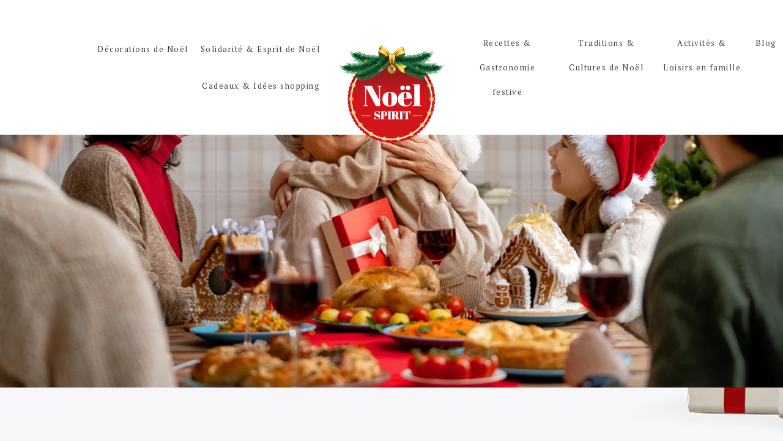

--- FILE ---
content_type: text/html; charset=UTF-8
request_url: https://www.noelspirit.com/
body_size: 19721
content:

<!DOCTYPE html>
<html lang="fr-FR">
<head>
<meta charset="UTF-8" />
<meta name="viewport" content="width=device-width">
<link rel="shortcut icon" href="/wp-content/uploads/2025/09/favicon.png" /><meta name='robots' content='max-image-preview:large' />
<link rel='dns-prefetch' href='//cdnjs.cloudflare.com' />
<title>L’enchantement des fêtes et des moments partagés</title><meta name="description" content="Découvrez comment célébrer Noël avec traditions, gourmandises et moments en famille, pour vivre la magie des fêtes dans la joie et la convivialité."><link rel="alternate" title="oEmbed (JSON)" type="application/json+oembed" href="https://www.noelspirit.com/wp-json/oembed/1.0/embed?url=https%3A%2F%2Fwww.noelspirit.com%2F" />
<link rel="alternate" title="oEmbed (XML)" type="text/xml+oembed" href="https://www.noelspirit.com/wp-json/oembed/1.0/embed?url=https%3A%2F%2Fwww.noelspirit.com%2F&#038;format=xml" />
<style id='wp-img-auto-sizes-contain-inline-css' type='text/css'>
img:is([sizes=auto i],[sizes^="auto," i]){contain-intrinsic-size:3000px 1500px}
/*# sourceURL=wp-img-auto-sizes-contain-inline-css */
</style>
<style id='wp-block-library-inline-css' type='text/css'>
:root{--wp-block-synced-color:#7a00df;--wp-block-synced-color--rgb:122,0,223;--wp-bound-block-color:var(--wp-block-synced-color);--wp-editor-canvas-background:#ddd;--wp-admin-theme-color:#007cba;--wp-admin-theme-color--rgb:0,124,186;--wp-admin-theme-color-darker-10:#006ba1;--wp-admin-theme-color-darker-10--rgb:0,107,160.5;--wp-admin-theme-color-darker-20:#005a87;--wp-admin-theme-color-darker-20--rgb:0,90,135;--wp-admin-border-width-focus:2px}@media (min-resolution:192dpi){:root{--wp-admin-border-width-focus:1.5px}}.wp-element-button{cursor:pointer}:root .has-very-light-gray-background-color{background-color:#eee}:root .has-very-dark-gray-background-color{background-color:#313131}:root .has-very-light-gray-color{color:#eee}:root .has-very-dark-gray-color{color:#313131}:root .has-vivid-green-cyan-to-vivid-cyan-blue-gradient-background{background:linear-gradient(135deg,#00d084,#0693e3)}:root .has-purple-crush-gradient-background{background:linear-gradient(135deg,#34e2e4,#4721fb 50%,#ab1dfe)}:root .has-hazy-dawn-gradient-background{background:linear-gradient(135deg,#faaca8,#dad0ec)}:root .has-subdued-olive-gradient-background{background:linear-gradient(135deg,#fafae1,#67a671)}:root .has-atomic-cream-gradient-background{background:linear-gradient(135deg,#fdd79a,#004a59)}:root .has-nightshade-gradient-background{background:linear-gradient(135deg,#330968,#31cdcf)}:root .has-midnight-gradient-background{background:linear-gradient(135deg,#020381,#2874fc)}:root{--wp--preset--font-size--normal:16px;--wp--preset--font-size--huge:42px}.has-regular-font-size{font-size:1em}.has-larger-font-size{font-size:2.625em}.has-normal-font-size{font-size:var(--wp--preset--font-size--normal)}.has-huge-font-size{font-size:var(--wp--preset--font-size--huge)}.has-text-align-center{text-align:center}.has-text-align-left{text-align:left}.has-text-align-right{text-align:right}.has-fit-text{white-space:nowrap!important}#end-resizable-editor-section{display:none}.aligncenter{clear:both}.items-justified-left{justify-content:flex-start}.items-justified-center{justify-content:center}.items-justified-right{justify-content:flex-end}.items-justified-space-between{justify-content:space-between}.screen-reader-text{border:0;clip-path:inset(50%);height:1px;margin:-1px;overflow:hidden;padding:0;position:absolute;width:1px;word-wrap:normal!important}.screen-reader-text:focus{background-color:#ddd;clip-path:none;color:#444;display:block;font-size:1em;height:auto;left:5px;line-height:normal;padding:15px 23px 14px;text-decoration:none;top:5px;width:auto;z-index:100000}html :where(.has-border-color){border-style:solid}html :where([style*=border-top-color]){border-top-style:solid}html :where([style*=border-right-color]){border-right-style:solid}html :where([style*=border-bottom-color]){border-bottom-style:solid}html :where([style*=border-left-color]){border-left-style:solid}html :where([style*=border-width]){border-style:solid}html :where([style*=border-top-width]){border-top-style:solid}html :where([style*=border-right-width]){border-right-style:solid}html :where([style*=border-bottom-width]){border-bottom-style:solid}html :where([style*=border-left-width]){border-left-style:solid}html :where(img[class*=wp-image-]){height:auto;max-width:100%}:where(figure){margin:0 0 1em}html :where(.is-position-sticky){--wp-admin--admin-bar--position-offset:var(--wp-admin--admin-bar--height,0px)}@media screen and (max-width:600px){html :where(.is-position-sticky){--wp-admin--admin-bar--position-offset:0px}}

/*# sourceURL=wp-block-library-inline-css */
</style><style id='wp-block-cover-inline-css' type='text/css'>
.wp-block-cover,.wp-block-cover-image{align-items:center;background-position:50%;box-sizing:border-box;display:flex;justify-content:center;min-height:430px;overflow:hidden;overflow:clip;padding:1em;position:relative}.wp-block-cover .has-background-dim:not([class*=-background-color]),.wp-block-cover-image .has-background-dim:not([class*=-background-color]),.wp-block-cover-image.has-background-dim:not([class*=-background-color]),.wp-block-cover.has-background-dim:not([class*=-background-color]){background-color:#000}.wp-block-cover .has-background-dim.has-background-gradient,.wp-block-cover-image .has-background-dim.has-background-gradient{background-color:initial}.wp-block-cover-image.has-background-dim:before,.wp-block-cover.has-background-dim:before{background-color:inherit;content:""}.wp-block-cover .wp-block-cover__background,.wp-block-cover .wp-block-cover__gradient-background,.wp-block-cover-image .wp-block-cover__background,.wp-block-cover-image .wp-block-cover__gradient-background,.wp-block-cover-image.has-background-dim:not(.has-background-gradient):before,.wp-block-cover.has-background-dim:not(.has-background-gradient):before{bottom:0;left:0;opacity:.5;position:absolute;right:0;top:0}.wp-block-cover-image.has-background-dim.has-background-dim-10 .wp-block-cover__background,.wp-block-cover-image.has-background-dim.has-background-dim-10 .wp-block-cover__gradient-background,.wp-block-cover-image.has-background-dim.has-background-dim-10:not(.has-background-gradient):before,.wp-block-cover.has-background-dim.has-background-dim-10 .wp-block-cover__background,.wp-block-cover.has-background-dim.has-background-dim-10 .wp-block-cover__gradient-background,.wp-block-cover.has-background-dim.has-background-dim-10:not(.has-background-gradient):before{opacity:.1}.wp-block-cover-image.has-background-dim.has-background-dim-20 .wp-block-cover__background,.wp-block-cover-image.has-background-dim.has-background-dim-20 .wp-block-cover__gradient-background,.wp-block-cover-image.has-background-dim.has-background-dim-20:not(.has-background-gradient):before,.wp-block-cover.has-background-dim.has-background-dim-20 .wp-block-cover__background,.wp-block-cover.has-background-dim.has-background-dim-20 .wp-block-cover__gradient-background,.wp-block-cover.has-background-dim.has-background-dim-20:not(.has-background-gradient):before{opacity:.2}.wp-block-cover-image.has-background-dim.has-background-dim-30 .wp-block-cover__background,.wp-block-cover-image.has-background-dim.has-background-dim-30 .wp-block-cover__gradient-background,.wp-block-cover-image.has-background-dim.has-background-dim-30:not(.has-background-gradient):before,.wp-block-cover.has-background-dim.has-background-dim-30 .wp-block-cover__background,.wp-block-cover.has-background-dim.has-background-dim-30 .wp-block-cover__gradient-background,.wp-block-cover.has-background-dim.has-background-dim-30:not(.has-background-gradient):before{opacity:.3}.wp-block-cover-image.has-background-dim.has-background-dim-40 .wp-block-cover__background,.wp-block-cover-image.has-background-dim.has-background-dim-40 .wp-block-cover__gradient-background,.wp-block-cover-image.has-background-dim.has-background-dim-40:not(.has-background-gradient):before,.wp-block-cover.has-background-dim.has-background-dim-40 .wp-block-cover__background,.wp-block-cover.has-background-dim.has-background-dim-40 .wp-block-cover__gradient-background,.wp-block-cover.has-background-dim.has-background-dim-40:not(.has-background-gradient):before{opacity:.4}.wp-block-cover-image.has-background-dim.has-background-dim-50 .wp-block-cover__background,.wp-block-cover-image.has-background-dim.has-background-dim-50 .wp-block-cover__gradient-background,.wp-block-cover-image.has-background-dim.has-background-dim-50:not(.has-background-gradient):before,.wp-block-cover.has-background-dim.has-background-dim-50 .wp-block-cover__background,.wp-block-cover.has-background-dim.has-background-dim-50 .wp-block-cover__gradient-background,.wp-block-cover.has-background-dim.has-background-dim-50:not(.has-background-gradient):before{opacity:.5}.wp-block-cover-image.has-background-dim.has-background-dim-60 .wp-block-cover__background,.wp-block-cover-image.has-background-dim.has-background-dim-60 .wp-block-cover__gradient-background,.wp-block-cover-image.has-background-dim.has-background-dim-60:not(.has-background-gradient):before,.wp-block-cover.has-background-dim.has-background-dim-60 .wp-block-cover__background,.wp-block-cover.has-background-dim.has-background-dim-60 .wp-block-cover__gradient-background,.wp-block-cover.has-background-dim.has-background-dim-60:not(.has-background-gradient):before{opacity:.6}.wp-block-cover-image.has-background-dim.has-background-dim-70 .wp-block-cover__background,.wp-block-cover-image.has-background-dim.has-background-dim-70 .wp-block-cover__gradient-background,.wp-block-cover-image.has-background-dim.has-background-dim-70:not(.has-background-gradient):before,.wp-block-cover.has-background-dim.has-background-dim-70 .wp-block-cover__background,.wp-block-cover.has-background-dim.has-background-dim-70 .wp-block-cover__gradient-background,.wp-block-cover.has-background-dim.has-background-dim-70:not(.has-background-gradient):before{opacity:.7}.wp-block-cover-image.has-background-dim.has-background-dim-80 .wp-block-cover__background,.wp-block-cover-image.has-background-dim.has-background-dim-80 .wp-block-cover__gradient-background,.wp-block-cover-image.has-background-dim.has-background-dim-80:not(.has-background-gradient):before,.wp-block-cover.has-background-dim.has-background-dim-80 .wp-block-cover__background,.wp-block-cover.has-background-dim.has-background-dim-80 .wp-block-cover__gradient-background,.wp-block-cover.has-background-dim.has-background-dim-80:not(.has-background-gradient):before{opacity:.8}.wp-block-cover-image.has-background-dim.has-background-dim-90 .wp-block-cover__background,.wp-block-cover-image.has-background-dim.has-background-dim-90 .wp-block-cover__gradient-background,.wp-block-cover-image.has-background-dim.has-background-dim-90:not(.has-background-gradient):before,.wp-block-cover.has-background-dim.has-background-dim-90 .wp-block-cover__background,.wp-block-cover.has-background-dim.has-background-dim-90 .wp-block-cover__gradient-background,.wp-block-cover.has-background-dim.has-background-dim-90:not(.has-background-gradient):before{opacity:.9}.wp-block-cover-image.has-background-dim.has-background-dim-100 .wp-block-cover__background,.wp-block-cover-image.has-background-dim.has-background-dim-100 .wp-block-cover__gradient-background,.wp-block-cover-image.has-background-dim.has-background-dim-100:not(.has-background-gradient):before,.wp-block-cover.has-background-dim.has-background-dim-100 .wp-block-cover__background,.wp-block-cover.has-background-dim.has-background-dim-100 .wp-block-cover__gradient-background,.wp-block-cover.has-background-dim.has-background-dim-100:not(.has-background-gradient):before{opacity:1}.wp-block-cover .wp-block-cover__background.has-background-dim.has-background-dim-0,.wp-block-cover .wp-block-cover__gradient-background.has-background-dim.has-background-dim-0,.wp-block-cover-image .wp-block-cover__background.has-background-dim.has-background-dim-0,.wp-block-cover-image .wp-block-cover__gradient-background.has-background-dim.has-background-dim-0{opacity:0}.wp-block-cover .wp-block-cover__background.has-background-dim.has-background-dim-10,.wp-block-cover .wp-block-cover__gradient-background.has-background-dim.has-background-dim-10,.wp-block-cover-image .wp-block-cover__background.has-background-dim.has-background-dim-10,.wp-block-cover-image .wp-block-cover__gradient-background.has-background-dim.has-background-dim-10{opacity:.1}.wp-block-cover .wp-block-cover__background.has-background-dim.has-background-dim-20,.wp-block-cover .wp-block-cover__gradient-background.has-background-dim.has-background-dim-20,.wp-block-cover-image .wp-block-cover__background.has-background-dim.has-background-dim-20,.wp-block-cover-image .wp-block-cover__gradient-background.has-background-dim.has-background-dim-20{opacity:.2}.wp-block-cover .wp-block-cover__background.has-background-dim.has-background-dim-30,.wp-block-cover .wp-block-cover__gradient-background.has-background-dim.has-background-dim-30,.wp-block-cover-image .wp-block-cover__background.has-background-dim.has-background-dim-30,.wp-block-cover-image .wp-block-cover__gradient-background.has-background-dim.has-background-dim-30{opacity:.3}.wp-block-cover .wp-block-cover__background.has-background-dim.has-background-dim-40,.wp-block-cover .wp-block-cover__gradient-background.has-background-dim.has-background-dim-40,.wp-block-cover-image .wp-block-cover__background.has-background-dim.has-background-dim-40,.wp-block-cover-image .wp-block-cover__gradient-background.has-background-dim.has-background-dim-40{opacity:.4}.wp-block-cover .wp-block-cover__background.has-background-dim.has-background-dim-50,.wp-block-cover .wp-block-cover__gradient-background.has-background-dim.has-background-dim-50,.wp-block-cover-image .wp-block-cover__background.has-background-dim.has-background-dim-50,.wp-block-cover-image .wp-block-cover__gradient-background.has-background-dim.has-background-dim-50{opacity:.5}.wp-block-cover .wp-block-cover__background.has-background-dim.has-background-dim-60,.wp-block-cover .wp-block-cover__gradient-background.has-background-dim.has-background-dim-60,.wp-block-cover-image .wp-block-cover__background.has-background-dim.has-background-dim-60,.wp-block-cover-image .wp-block-cover__gradient-background.has-background-dim.has-background-dim-60{opacity:.6}.wp-block-cover .wp-block-cover__background.has-background-dim.has-background-dim-70,.wp-block-cover .wp-block-cover__gradient-background.has-background-dim.has-background-dim-70,.wp-block-cover-image .wp-block-cover__background.has-background-dim.has-background-dim-70,.wp-block-cover-image .wp-block-cover__gradient-background.has-background-dim.has-background-dim-70{opacity:.7}.wp-block-cover .wp-block-cover__background.has-background-dim.has-background-dim-80,.wp-block-cover .wp-block-cover__gradient-background.has-background-dim.has-background-dim-80,.wp-block-cover-image .wp-block-cover__background.has-background-dim.has-background-dim-80,.wp-block-cover-image .wp-block-cover__gradient-background.has-background-dim.has-background-dim-80{opacity:.8}.wp-block-cover .wp-block-cover__background.has-background-dim.has-background-dim-90,.wp-block-cover .wp-block-cover__gradient-background.has-background-dim.has-background-dim-90,.wp-block-cover-image .wp-block-cover__background.has-background-dim.has-background-dim-90,.wp-block-cover-image .wp-block-cover__gradient-background.has-background-dim.has-background-dim-90{opacity:.9}.wp-block-cover .wp-block-cover__background.has-background-dim.has-background-dim-100,.wp-block-cover .wp-block-cover__gradient-background.has-background-dim.has-background-dim-100,.wp-block-cover-image .wp-block-cover__background.has-background-dim.has-background-dim-100,.wp-block-cover-image .wp-block-cover__gradient-background.has-background-dim.has-background-dim-100{opacity:1}.wp-block-cover-image.alignleft,.wp-block-cover-image.alignright,.wp-block-cover.alignleft,.wp-block-cover.alignright{max-width:420px;width:100%}.wp-block-cover-image.aligncenter,.wp-block-cover-image.alignleft,.wp-block-cover-image.alignright,.wp-block-cover.aligncenter,.wp-block-cover.alignleft,.wp-block-cover.alignright{display:flex}.wp-block-cover .wp-block-cover__inner-container,.wp-block-cover-image .wp-block-cover__inner-container{color:inherit;position:relative;width:100%}.wp-block-cover-image.is-position-top-left,.wp-block-cover.is-position-top-left{align-items:flex-start;justify-content:flex-start}.wp-block-cover-image.is-position-top-center,.wp-block-cover.is-position-top-center{align-items:flex-start;justify-content:center}.wp-block-cover-image.is-position-top-right,.wp-block-cover.is-position-top-right{align-items:flex-start;justify-content:flex-end}.wp-block-cover-image.is-position-center-left,.wp-block-cover.is-position-center-left{align-items:center;justify-content:flex-start}.wp-block-cover-image.is-position-center-center,.wp-block-cover.is-position-center-center{align-items:center;justify-content:center}.wp-block-cover-image.is-position-center-right,.wp-block-cover.is-position-center-right{align-items:center;justify-content:flex-end}.wp-block-cover-image.is-position-bottom-left,.wp-block-cover.is-position-bottom-left{align-items:flex-end;justify-content:flex-start}.wp-block-cover-image.is-position-bottom-center,.wp-block-cover.is-position-bottom-center{align-items:flex-end;justify-content:center}.wp-block-cover-image.is-position-bottom-right,.wp-block-cover.is-position-bottom-right{align-items:flex-end;justify-content:flex-end}.wp-block-cover-image.has-custom-content-position.has-custom-content-position .wp-block-cover__inner-container,.wp-block-cover.has-custom-content-position.has-custom-content-position .wp-block-cover__inner-container{margin:0}.wp-block-cover-image.has-custom-content-position.has-custom-content-position.is-position-bottom-left .wp-block-cover__inner-container,.wp-block-cover-image.has-custom-content-position.has-custom-content-position.is-position-bottom-right .wp-block-cover__inner-container,.wp-block-cover-image.has-custom-content-position.has-custom-content-position.is-position-center-left .wp-block-cover__inner-container,.wp-block-cover-image.has-custom-content-position.has-custom-content-position.is-position-center-right .wp-block-cover__inner-container,.wp-block-cover-image.has-custom-content-position.has-custom-content-position.is-position-top-left .wp-block-cover__inner-container,.wp-block-cover-image.has-custom-content-position.has-custom-content-position.is-position-top-right .wp-block-cover__inner-container,.wp-block-cover.has-custom-content-position.has-custom-content-position.is-position-bottom-left .wp-block-cover__inner-container,.wp-block-cover.has-custom-content-position.has-custom-content-position.is-position-bottom-right .wp-block-cover__inner-container,.wp-block-cover.has-custom-content-position.has-custom-content-position.is-position-center-left .wp-block-cover__inner-container,.wp-block-cover.has-custom-content-position.has-custom-content-position.is-position-center-right .wp-block-cover__inner-container,.wp-block-cover.has-custom-content-position.has-custom-content-position.is-position-top-left .wp-block-cover__inner-container,.wp-block-cover.has-custom-content-position.has-custom-content-position.is-position-top-right .wp-block-cover__inner-container{margin:0;width:auto}.wp-block-cover .wp-block-cover__image-background,.wp-block-cover video.wp-block-cover__video-background,.wp-block-cover-image .wp-block-cover__image-background,.wp-block-cover-image video.wp-block-cover__video-background{border:none;bottom:0;box-shadow:none;height:100%;left:0;margin:0;max-height:none;max-width:none;object-fit:cover;outline:none;padding:0;position:absolute;right:0;top:0;width:100%}.wp-block-cover-image.has-parallax,.wp-block-cover.has-parallax,.wp-block-cover__image-background.has-parallax,video.wp-block-cover__video-background.has-parallax{background-attachment:fixed;background-repeat:no-repeat;background-size:cover}@supports (-webkit-touch-callout:inherit){.wp-block-cover-image.has-parallax,.wp-block-cover.has-parallax,.wp-block-cover__image-background.has-parallax,video.wp-block-cover__video-background.has-parallax{background-attachment:scroll}}@media (prefers-reduced-motion:reduce){.wp-block-cover-image.has-parallax,.wp-block-cover.has-parallax,.wp-block-cover__image-background.has-parallax,video.wp-block-cover__video-background.has-parallax{background-attachment:scroll}}.wp-block-cover-image.is-repeated,.wp-block-cover.is-repeated,.wp-block-cover__image-background.is-repeated,video.wp-block-cover__video-background.is-repeated{background-repeat:repeat;background-size:auto}.wp-block-cover-image-text,.wp-block-cover-image-text a,.wp-block-cover-image-text a:active,.wp-block-cover-image-text a:focus,.wp-block-cover-image-text a:hover,.wp-block-cover-text,.wp-block-cover-text a,.wp-block-cover-text a:active,.wp-block-cover-text a:focus,.wp-block-cover-text a:hover,section.wp-block-cover-image h2,section.wp-block-cover-image h2 a,section.wp-block-cover-image h2 a:active,section.wp-block-cover-image h2 a:focus,section.wp-block-cover-image h2 a:hover{color:#fff}.wp-block-cover-image .wp-block-cover.has-left-content{justify-content:flex-start}.wp-block-cover-image .wp-block-cover.has-right-content{justify-content:flex-end}.wp-block-cover-image.has-left-content .wp-block-cover-image-text,.wp-block-cover.has-left-content .wp-block-cover-text,section.wp-block-cover-image.has-left-content>h2{margin-left:0;text-align:left}.wp-block-cover-image.has-right-content .wp-block-cover-image-text,.wp-block-cover.has-right-content .wp-block-cover-text,section.wp-block-cover-image.has-right-content>h2{margin-right:0;text-align:right}.wp-block-cover .wp-block-cover-text,.wp-block-cover-image .wp-block-cover-image-text,section.wp-block-cover-image>h2{font-size:2em;line-height:1.25;margin-bottom:0;max-width:840px;padding:.44em;text-align:center;z-index:1}:where(.wp-block-cover-image:not(.has-text-color)),:where(.wp-block-cover:not(.has-text-color)){color:#fff}:where(.wp-block-cover-image.is-light:not(.has-text-color)),:where(.wp-block-cover.is-light:not(.has-text-color)){color:#000}:root :where(.wp-block-cover h1:not(.has-text-color)),:root :where(.wp-block-cover h2:not(.has-text-color)),:root :where(.wp-block-cover h3:not(.has-text-color)),:root :where(.wp-block-cover h4:not(.has-text-color)),:root :where(.wp-block-cover h5:not(.has-text-color)),:root :where(.wp-block-cover h6:not(.has-text-color)),:root :where(.wp-block-cover p:not(.has-text-color)){color:inherit}body:not(.editor-styles-wrapper) .wp-block-cover:not(.wp-block-cover:has(.wp-block-cover__background+.wp-block-cover__inner-container)) .wp-block-cover__image-background,body:not(.editor-styles-wrapper) .wp-block-cover:not(.wp-block-cover:has(.wp-block-cover__background+.wp-block-cover__inner-container)) .wp-block-cover__video-background{z-index:0}body:not(.editor-styles-wrapper) .wp-block-cover:not(.wp-block-cover:has(.wp-block-cover__background+.wp-block-cover__inner-container)) .wp-block-cover__background,body:not(.editor-styles-wrapper) .wp-block-cover:not(.wp-block-cover:has(.wp-block-cover__background+.wp-block-cover__inner-container)) .wp-block-cover__gradient-background,body:not(.editor-styles-wrapper) .wp-block-cover:not(.wp-block-cover:has(.wp-block-cover__background+.wp-block-cover__inner-container)) .wp-block-cover__inner-container,body:not(.editor-styles-wrapper) .wp-block-cover:not(.wp-block-cover:has(.wp-block-cover__background+.wp-block-cover__inner-container)).has-background-dim:not(.has-background-gradient):before{z-index:1}.has-modal-open body:not(.editor-styles-wrapper) .wp-block-cover:not(.wp-block-cover:has(.wp-block-cover__background+.wp-block-cover__inner-container)) .wp-block-cover__inner-container{z-index:auto}
/*# sourceURL=https://www.noelspirit.com/wp-includes/blocks/cover/style.min.css */
</style>
<style id='wp-block-heading-inline-css' type='text/css'>
h1:where(.wp-block-heading).has-background,h2:where(.wp-block-heading).has-background,h3:where(.wp-block-heading).has-background,h4:where(.wp-block-heading).has-background,h5:where(.wp-block-heading).has-background,h6:where(.wp-block-heading).has-background{padding:1.25em 2.375em}h1.has-text-align-left[style*=writing-mode]:where([style*=vertical-lr]),h1.has-text-align-right[style*=writing-mode]:where([style*=vertical-rl]),h2.has-text-align-left[style*=writing-mode]:where([style*=vertical-lr]),h2.has-text-align-right[style*=writing-mode]:where([style*=vertical-rl]),h3.has-text-align-left[style*=writing-mode]:where([style*=vertical-lr]),h3.has-text-align-right[style*=writing-mode]:where([style*=vertical-rl]),h4.has-text-align-left[style*=writing-mode]:where([style*=vertical-lr]),h4.has-text-align-right[style*=writing-mode]:where([style*=vertical-rl]),h5.has-text-align-left[style*=writing-mode]:where([style*=vertical-lr]),h5.has-text-align-right[style*=writing-mode]:where([style*=vertical-rl]),h6.has-text-align-left[style*=writing-mode]:where([style*=vertical-lr]),h6.has-text-align-right[style*=writing-mode]:where([style*=vertical-rl]){rotate:180deg}
/*# sourceURL=https://www.noelspirit.com/wp-includes/blocks/heading/style.min.css */
</style>
<style id='wp-block-image-inline-css' type='text/css'>
.wp-block-image>a,.wp-block-image>figure>a{display:inline-block}.wp-block-image img{box-sizing:border-box;height:auto;max-width:100%;vertical-align:bottom}@media not (prefers-reduced-motion){.wp-block-image img.hide{visibility:hidden}.wp-block-image img.show{animation:show-content-image .4s}}.wp-block-image[style*=border-radius] img,.wp-block-image[style*=border-radius]>a{border-radius:inherit}.wp-block-image.has-custom-border img{box-sizing:border-box}.wp-block-image.aligncenter{text-align:center}.wp-block-image.alignfull>a,.wp-block-image.alignwide>a{width:100%}.wp-block-image.alignfull img,.wp-block-image.alignwide img{height:auto;width:100%}.wp-block-image .aligncenter,.wp-block-image .alignleft,.wp-block-image .alignright,.wp-block-image.aligncenter,.wp-block-image.alignleft,.wp-block-image.alignright{display:table}.wp-block-image .aligncenter>figcaption,.wp-block-image .alignleft>figcaption,.wp-block-image .alignright>figcaption,.wp-block-image.aligncenter>figcaption,.wp-block-image.alignleft>figcaption,.wp-block-image.alignright>figcaption{caption-side:bottom;display:table-caption}.wp-block-image .alignleft{float:left;margin:.5em 1em .5em 0}.wp-block-image .alignright{float:right;margin:.5em 0 .5em 1em}.wp-block-image .aligncenter{margin-left:auto;margin-right:auto}.wp-block-image :where(figcaption){margin-bottom:1em;margin-top:.5em}.wp-block-image.is-style-circle-mask img{border-radius:9999px}@supports ((-webkit-mask-image:none) or (mask-image:none)) or (-webkit-mask-image:none){.wp-block-image.is-style-circle-mask img{border-radius:0;-webkit-mask-image:url('data:image/svg+xml;utf8,<svg viewBox="0 0 100 100" xmlns="http://www.w3.org/2000/svg"><circle cx="50" cy="50" r="50"/></svg>');mask-image:url('data:image/svg+xml;utf8,<svg viewBox="0 0 100 100" xmlns="http://www.w3.org/2000/svg"><circle cx="50" cy="50" r="50"/></svg>');mask-mode:alpha;-webkit-mask-position:center;mask-position:center;-webkit-mask-repeat:no-repeat;mask-repeat:no-repeat;-webkit-mask-size:contain;mask-size:contain}}:root :where(.wp-block-image.is-style-rounded img,.wp-block-image .is-style-rounded img){border-radius:9999px}.wp-block-image figure{margin:0}.wp-lightbox-container{display:flex;flex-direction:column;position:relative}.wp-lightbox-container img{cursor:zoom-in}.wp-lightbox-container img:hover+button{opacity:1}.wp-lightbox-container button{align-items:center;backdrop-filter:blur(16px) saturate(180%);background-color:#5a5a5a40;border:none;border-radius:4px;cursor:zoom-in;display:flex;height:20px;justify-content:center;opacity:0;padding:0;position:absolute;right:16px;text-align:center;top:16px;width:20px;z-index:100}@media not (prefers-reduced-motion){.wp-lightbox-container button{transition:opacity .2s ease}}.wp-lightbox-container button:focus-visible{outline:3px auto #5a5a5a40;outline:3px auto -webkit-focus-ring-color;outline-offset:3px}.wp-lightbox-container button:hover{cursor:pointer;opacity:1}.wp-lightbox-container button:focus{opacity:1}.wp-lightbox-container button:focus,.wp-lightbox-container button:hover,.wp-lightbox-container button:not(:hover):not(:active):not(.has-background){background-color:#5a5a5a40;border:none}.wp-lightbox-overlay{box-sizing:border-box;cursor:zoom-out;height:100vh;left:0;overflow:hidden;position:fixed;top:0;visibility:hidden;width:100%;z-index:100000}.wp-lightbox-overlay .close-button{align-items:center;cursor:pointer;display:flex;justify-content:center;min-height:40px;min-width:40px;padding:0;position:absolute;right:calc(env(safe-area-inset-right) + 16px);top:calc(env(safe-area-inset-top) + 16px);z-index:5000000}.wp-lightbox-overlay .close-button:focus,.wp-lightbox-overlay .close-button:hover,.wp-lightbox-overlay .close-button:not(:hover):not(:active):not(.has-background){background:none;border:none}.wp-lightbox-overlay .lightbox-image-container{height:var(--wp--lightbox-container-height);left:50%;overflow:hidden;position:absolute;top:50%;transform:translate(-50%,-50%);transform-origin:top left;width:var(--wp--lightbox-container-width);z-index:9999999999}.wp-lightbox-overlay .wp-block-image{align-items:center;box-sizing:border-box;display:flex;height:100%;justify-content:center;margin:0;position:relative;transform-origin:0 0;width:100%;z-index:3000000}.wp-lightbox-overlay .wp-block-image img{height:var(--wp--lightbox-image-height);min-height:var(--wp--lightbox-image-height);min-width:var(--wp--lightbox-image-width);width:var(--wp--lightbox-image-width)}.wp-lightbox-overlay .wp-block-image figcaption{display:none}.wp-lightbox-overlay button{background:none;border:none}.wp-lightbox-overlay .scrim{background-color:#fff;height:100%;opacity:.9;position:absolute;width:100%;z-index:2000000}.wp-lightbox-overlay.active{visibility:visible}@media not (prefers-reduced-motion){.wp-lightbox-overlay.active{animation:turn-on-visibility .25s both}.wp-lightbox-overlay.active img{animation:turn-on-visibility .35s both}.wp-lightbox-overlay.show-closing-animation:not(.active){animation:turn-off-visibility .35s both}.wp-lightbox-overlay.show-closing-animation:not(.active) img{animation:turn-off-visibility .25s both}.wp-lightbox-overlay.zoom.active{animation:none;opacity:1;visibility:visible}.wp-lightbox-overlay.zoom.active .lightbox-image-container{animation:lightbox-zoom-in .4s}.wp-lightbox-overlay.zoom.active .lightbox-image-container img{animation:none}.wp-lightbox-overlay.zoom.active .scrim{animation:turn-on-visibility .4s forwards}.wp-lightbox-overlay.zoom.show-closing-animation:not(.active){animation:none}.wp-lightbox-overlay.zoom.show-closing-animation:not(.active) .lightbox-image-container{animation:lightbox-zoom-out .4s}.wp-lightbox-overlay.zoom.show-closing-animation:not(.active) .lightbox-image-container img{animation:none}.wp-lightbox-overlay.zoom.show-closing-animation:not(.active) .scrim{animation:turn-off-visibility .4s forwards}}@keyframes show-content-image{0%{visibility:hidden}99%{visibility:hidden}to{visibility:visible}}@keyframes turn-on-visibility{0%{opacity:0}to{opacity:1}}@keyframes turn-off-visibility{0%{opacity:1;visibility:visible}99%{opacity:0;visibility:visible}to{opacity:0;visibility:hidden}}@keyframes lightbox-zoom-in{0%{transform:translate(calc((-100vw + var(--wp--lightbox-scrollbar-width))/2 + var(--wp--lightbox-initial-left-position)),calc(-50vh + var(--wp--lightbox-initial-top-position))) scale(var(--wp--lightbox-scale))}to{transform:translate(-50%,-50%) scale(1)}}@keyframes lightbox-zoom-out{0%{transform:translate(-50%,-50%) scale(1);visibility:visible}99%{visibility:visible}to{transform:translate(calc((-100vw + var(--wp--lightbox-scrollbar-width))/2 + var(--wp--lightbox-initial-left-position)),calc(-50vh + var(--wp--lightbox-initial-top-position))) scale(var(--wp--lightbox-scale));visibility:hidden}}
/*# sourceURL=https://www.noelspirit.com/wp-includes/blocks/image/style.min.css */
</style>
<style id='wp-block-columns-inline-css' type='text/css'>
.wp-block-columns{box-sizing:border-box;display:flex;flex-wrap:wrap!important}@media (min-width:782px){.wp-block-columns{flex-wrap:nowrap!important}}.wp-block-columns{align-items:normal!important}.wp-block-columns.are-vertically-aligned-top{align-items:flex-start}.wp-block-columns.are-vertically-aligned-center{align-items:center}.wp-block-columns.are-vertically-aligned-bottom{align-items:flex-end}@media (max-width:781px){.wp-block-columns:not(.is-not-stacked-on-mobile)>.wp-block-column{flex-basis:100%!important}}@media (min-width:782px){.wp-block-columns:not(.is-not-stacked-on-mobile)>.wp-block-column{flex-basis:0;flex-grow:1}.wp-block-columns:not(.is-not-stacked-on-mobile)>.wp-block-column[style*=flex-basis]{flex-grow:0}}.wp-block-columns.is-not-stacked-on-mobile{flex-wrap:nowrap!important}.wp-block-columns.is-not-stacked-on-mobile>.wp-block-column{flex-basis:0;flex-grow:1}.wp-block-columns.is-not-stacked-on-mobile>.wp-block-column[style*=flex-basis]{flex-grow:0}:where(.wp-block-columns){margin-bottom:1.75em}:where(.wp-block-columns.has-background){padding:1.25em 2.375em}.wp-block-column{flex-grow:1;min-width:0;overflow-wrap:break-word;word-break:break-word}.wp-block-column.is-vertically-aligned-top{align-self:flex-start}.wp-block-column.is-vertically-aligned-center{align-self:center}.wp-block-column.is-vertically-aligned-bottom{align-self:flex-end}.wp-block-column.is-vertically-aligned-stretch{align-self:stretch}.wp-block-column.is-vertically-aligned-bottom,.wp-block-column.is-vertically-aligned-center,.wp-block-column.is-vertically-aligned-top{width:100%}
/*# sourceURL=https://www.noelspirit.com/wp-includes/blocks/columns/style.min.css */
</style>
<style id='wp-block-group-inline-css' type='text/css'>
.wp-block-group{box-sizing:border-box}:where(.wp-block-group.wp-block-group-is-layout-constrained){position:relative}
/*# sourceURL=https://www.noelspirit.com/wp-includes/blocks/group/style.min.css */
</style>
<style id='wp-block-paragraph-inline-css' type='text/css'>
.is-small-text{font-size:.875em}.is-regular-text{font-size:1em}.is-large-text{font-size:2.25em}.is-larger-text{font-size:3em}.has-drop-cap:not(:focus):first-letter{float:left;font-size:8.4em;font-style:normal;font-weight:100;line-height:.68;margin:.05em .1em 0 0;text-transform:uppercase}body.rtl .has-drop-cap:not(:focus):first-letter{float:none;margin-left:.1em}p.has-drop-cap.has-background{overflow:hidden}:root :where(p.has-background){padding:1.25em 2.375em}:where(p.has-text-color:not(.has-link-color)) a{color:inherit}p.has-text-align-left[style*="writing-mode:vertical-lr"],p.has-text-align-right[style*="writing-mode:vertical-rl"]{rotate:180deg}
/*# sourceURL=https://www.noelspirit.com/wp-includes/blocks/paragraph/style.min.css */
</style>
<style id='wp-block-spacer-inline-css' type='text/css'>
.wp-block-spacer{clear:both}
/*# sourceURL=https://www.noelspirit.com/wp-includes/blocks/spacer/style.min.css */
</style>
<style id='global-styles-inline-css' type='text/css'>
:root{--wp--preset--aspect-ratio--square: 1;--wp--preset--aspect-ratio--4-3: 4/3;--wp--preset--aspect-ratio--3-4: 3/4;--wp--preset--aspect-ratio--3-2: 3/2;--wp--preset--aspect-ratio--2-3: 2/3;--wp--preset--aspect-ratio--16-9: 16/9;--wp--preset--aspect-ratio--9-16: 9/16;--wp--preset--color--black: #000000;--wp--preset--color--cyan-bluish-gray: #abb8c3;--wp--preset--color--white: #ffffff;--wp--preset--color--pale-pink: #f78da7;--wp--preset--color--vivid-red: #cf2e2e;--wp--preset--color--luminous-vivid-orange: #ff6900;--wp--preset--color--luminous-vivid-amber: #fcb900;--wp--preset--color--light-green-cyan: #7bdcb5;--wp--preset--color--vivid-green-cyan: #00d084;--wp--preset--color--pale-cyan-blue: #8ed1fc;--wp--preset--color--vivid-cyan-blue: #0693e3;--wp--preset--color--vivid-purple: #9b51e0;--wp--preset--color--base: #f9f9f9;--wp--preset--color--base-2: #ffffff;--wp--preset--color--contrast: #111111;--wp--preset--color--contrast-2: #636363;--wp--preset--color--contrast-3: #A4A4A4;--wp--preset--color--accent: #cfcabe;--wp--preset--color--accent-2: #c2a990;--wp--preset--color--accent-3: #d8613c;--wp--preset--color--accent-4: #b1c5a4;--wp--preset--color--accent-5: #b5bdbc;--wp--preset--gradient--vivid-cyan-blue-to-vivid-purple: linear-gradient(135deg,rgb(6,147,227) 0%,rgb(155,81,224) 100%);--wp--preset--gradient--light-green-cyan-to-vivid-green-cyan: linear-gradient(135deg,rgb(122,220,180) 0%,rgb(0,208,130) 100%);--wp--preset--gradient--luminous-vivid-amber-to-luminous-vivid-orange: linear-gradient(135deg,rgb(252,185,0) 0%,rgb(255,105,0) 100%);--wp--preset--gradient--luminous-vivid-orange-to-vivid-red: linear-gradient(135deg,rgb(255,105,0) 0%,rgb(207,46,46) 100%);--wp--preset--gradient--very-light-gray-to-cyan-bluish-gray: linear-gradient(135deg,rgb(238,238,238) 0%,rgb(169,184,195) 100%);--wp--preset--gradient--cool-to-warm-spectrum: linear-gradient(135deg,rgb(74,234,220) 0%,rgb(151,120,209) 20%,rgb(207,42,186) 40%,rgb(238,44,130) 60%,rgb(251,105,98) 80%,rgb(254,248,76) 100%);--wp--preset--gradient--blush-light-purple: linear-gradient(135deg,rgb(255,206,236) 0%,rgb(152,150,240) 100%);--wp--preset--gradient--blush-bordeaux: linear-gradient(135deg,rgb(254,205,165) 0%,rgb(254,45,45) 50%,rgb(107,0,62) 100%);--wp--preset--gradient--luminous-dusk: linear-gradient(135deg,rgb(255,203,112) 0%,rgb(199,81,192) 50%,rgb(65,88,208) 100%);--wp--preset--gradient--pale-ocean: linear-gradient(135deg,rgb(255,245,203) 0%,rgb(182,227,212) 50%,rgb(51,167,181) 100%);--wp--preset--gradient--electric-grass: linear-gradient(135deg,rgb(202,248,128) 0%,rgb(113,206,126) 100%);--wp--preset--gradient--midnight: linear-gradient(135deg,rgb(2,3,129) 0%,rgb(40,116,252) 100%);--wp--preset--gradient--gradient-1: linear-gradient(to bottom, #cfcabe 0%, #F9F9F9 100%);--wp--preset--gradient--gradient-2: linear-gradient(to bottom, #C2A990 0%, #F9F9F9 100%);--wp--preset--gradient--gradient-3: linear-gradient(to bottom, #D8613C 0%, #F9F9F9 100%);--wp--preset--gradient--gradient-4: linear-gradient(to bottom, #B1C5A4 0%, #F9F9F9 100%);--wp--preset--gradient--gradient-5: linear-gradient(to bottom, #B5BDBC 0%, #F9F9F9 100%);--wp--preset--gradient--gradient-6: linear-gradient(to bottom, #A4A4A4 0%, #F9F9F9 100%);--wp--preset--gradient--gradient-7: linear-gradient(to bottom, #cfcabe 50%, #F9F9F9 50%);--wp--preset--gradient--gradient-8: linear-gradient(to bottom, #C2A990 50%, #F9F9F9 50%);--wp--preset--gradient--gradient-9: linear-gradient(to bottom, #D8613C 50%, #F9F9F9 50%);--wp--preset--gradient--gradient-10: linear-gradient(to bottom, #B1C5A4 50%, #F9F9F9 50%);--wp--preset--gradient--gradient-11: linear-gradient(to bottom, #B5BDBC 50%, #F9F9F9 50%);--wp--preset--gradient--gradient-12: linear-gradient(to bottom, #A4A4A4 50%, #F9F9F9 50%);--wp--preset--font-size--small: 13px;--wp--preset--font-size--medium: 20px;--wp--preset--font-size--large: 36px;--wp--preset--font-size--x-large: 42px;--wp--preset--spacing--20: min(1.5rem, 2vw);--wp--preset--spacing--30: min(2.5rem, 3vw);--wp--preset--spacing--40: min(4rem, 5vw);--wp--preset--spacing--50: min(6.5rem, 8vw);--wp--preset--spacing--60: min(10.5rem, 13vw);--wp--preset--spacing--70: 3.38rem;--wp--preset--spacing--80: 5.06rem;--wp--preset--spacing--10: 1rem;--wp--preset--shadow--natural: 6px 6px 9px rgba(0, 0, 0, 0.2);--wp--preset--shadow--deep: 12px 12px 50px rgba(0, 0, 0, 0.4);--wp--preset--shadow--sharp: 6px 6px 0px rgba(0, 0, 0, 0.2);--wp--preset--shadow--outlined: 6px 6px 0px -3px rgb(255, 255, 255), 6px 6px rgb(0, 0, 0);--wp--preset--shadow--crisp: 6px 6px 0px rgb(0, 0, 0);}:root { --wp--style--global--content-size: 1320px;--wp--style--global--wide-size: 1920px; }:where(body) { margin: 0; }.wp-site-blocks { padding-top: var(--wp--style--root--padding-top); padding-bottom: var(--wp--style--root--padding-bottom); }.has-global-padding { padding-right: var(--wp--style--root--padding-right); padding-left: var(--wp--style--root--padding-left); }.has-global-padding > .alignfull { margin-right: calc(var(--wp--style--root--padding-right) * -1); margin-left: calc(var(--wp--style--root--padding-left) * -1); }.has-global-padding :where(:not(.alignfull.is-layout-flow) > .has-global-padding:not(.wp-block-block, .alignfull)) { padding-right: 0; padding-left: 0; }.has-global-padding :where(:not(.alignfull.is-layout-flow) > .has-global-padding:not(.wp-block-block, .alignfull)) > .alignfull { margin-left: 0; margin-right: 0; }.wp-site-blocks > .alignleft { float: left; margin-right: 2em; }.wp-site-blocks > .alignright { float: right; margin-left: 2em; }.wp-site-blocks > .aligncenter { justify-content: center; margin-left: auto; margin-right: auto; }:where(.wp-site-blocks) > * { margin-block-start: 1.2rem; margin-block-end: 0; }:where(.wp-site-blocks) > :first-child { margin-block-start: 0; }:where(.wp-site-blocks) > :last-child { margin-block-end: 0; }:root { --wp--style--block-gap: 1.2rem; }:root :where(.is-layout-flow) > :first-child{margin-block-start: 0;}:root :where(.is-layout-flow) > :last-child{margin-block-end: 0;}:root :where(.is-layout-flow) > *{margin-block-start: 1.2rem;margin-block-end: 0;}:root :where(.is-layout-constrained) > :first-child{margin-block-start: 0;}:root :where(.is-layout-constrained) > :last-child{margin-block-end: 0;}:root :where(.is-layout-constrained) > *{margin-block-start: 1.2rem;margin-block-end: 0;}:root :where(.is-layout-flex){gap: 1.2rem;}:root :where(.is-layout-grid){gap: 1.2rem;}.is-layout-flow > .alignleft{float: left;margin-inline-start: 0;margin-inline-end: 2em;}.is-layout-flow > .alignright{float: right;margin-inline-start: 2em;margin-inline-end: 0;}.is-layout-flow > .aligncenter{margin-left: auto !important;margin-right: auto !important;}.is-layout-constrained > .alignleft{float: left;margin-inline-start: 0;margin-inline-end: 2em;}.is-layout-constrained > .alignright{float: right;margin-inline-start: 2em;margin-inline-end: 0;}.is-layout-constrained > .aligncenter{margin-left: auto !important;margin-right: auto !important;}.is-layout-constrained > :where(:not(.alignleft):not(.alignright):not(.alignfull)){max-width: var(--wp--style--global--content-size);margin-left: auto !important;margin-right: auto !important;}.is-layout-constrained > .alignwide{max-width: var(--wp--style--global--wide-size);}body .is-layout-flex{display: flex;}.is-layout-flex{flex-wrap: wrap;align-items: center;}.is-layout-flex > :is(*, div){margin: 0;}body .is-layout-grid{display: grid;}.is-layout-grid > :is(*, div){margin: 0;}body{--wp--style--root--padding-top: 0px;--wp--style--root--padding-right: var(--wp--preset--spacing--50);--wp--style--root--padding-bottom: 0px;--wp--style--root--padding-left: var(--wp--preset--spacing--50);}a:where(:not(.wp-element-button)){text-decoration: underline;}:root :where(a:where(:not(.wp-element-button)):hover){text-decoration: none;}:root :where(.wp-element-button, .wp-block-button__link){background-color: var(--wp--preset--color--contrast);border-radius: .33rem;border-color: var(--wp--preset--color--contrast);border-width: 0;color: var(--wp--preset--color--base);font-family: inherit;font-size: var(--wp--preset--font-size--small);font-style: normal;font-weight: 500;letter-spacing: inherit;line-height: inherit;padding-top: 0.6rem;padding-right: 1rem;padding-bottom: 0.6rem;padding-left: 1rem;text-decoration: none;text-transform: inherit;}:root :where(.wp-element-button:hover, .wp-block-button__link:hover){background-color: var(--wp--preset--color--contrast-2);border-color: var(--wp--preset--color--contrast-2);color: var(--wp--preset--color--base);}:root :where(.wp-element-button:focus, .wp-block-button__link:focus){background-color: var(--wp--preset--color--contrast-2);border-color: var(--wp--preset--color--contrast-2);color: var(--wp--preset--color--base);outline-color: var(--wp--preset--color--contrast);outline-offset: 2px;outline-style: dotted;outline-width: 1px;}:root :where(.wp-element-button:active, .wp-block-button__link:active){background-color: var(--wp--preset--color--contrast);color: var(--wp--preset--color--base);}:root :where(.wp-element-caption, .wp-block-audio figcaption, .wp-block-embed figcaption, .wp-block-gallery figcaption, .wp-block-image figcaption, .wp-block-table figcaption, .wp-block-video figcaption){color: var(--wp--preset--color--contrast-2);font-family: var(--wp--preset--font-family--body);font-size: 0.8rem;}.has-black-color{color: var(--wp--preset--color--black) !important;}.has-cyan-bluish-gray-color{color: var(--wp--preset--color--cyan-bluish-gray) !important;}.has-white-color{color: var(--wp--preset--color--white) !important;}.has-pale-pink-color{color: var(--wp--preset--color--pale-pink) !important;}.has-vivid-red-color{color: var(--wp--preset--color--vivid-red) !important;}.has-luminous-vivid-orange-color{color: var(--wp--preset--color--luminous-vivid-orange) !important;}.has-luminous-vivid-amber-color{color: var(--wp--preset--color--luminous-vivid-amber) !important;}.has-light-green-cyan-color{color: var(--wp--preset--color--light-green-cyan) !important;}.has-vivid-green-cyan-color{color: var(--wp--preset--color--vivid-green-cyan) !important;}.has-pale-cyan-blue-color{color: var(--wp--preset--color--pale-cyan-blue) !important;}.has-vivid-cyan-blue-color{color: var(--wp--preset--color--vivid-cyan-blue) !important;}.has-vivid-purple-color{color: var(--wp--preset--color--vivid-purple) !important;}.has-base-color{color: var(--wp--preset--color--base) !important;}.has-base-2-color{color: var(--wp--preset--color--base-2) !important;}.has-contrast-color{color: var(--wp--preset--color--contrast) !important;}.has-contrast-2-color{color: var(--wp--preset--color--contrast-2) !important;}.has-contrast-3-color{color: var(--wp--preset--color--contrast-3) !important;}.has-accent-color{color: var(--wp--preset--color--accent) !important;}.has-accent-2-color{color: var(--wp--preset--color--accent-2) !important;}.has-accent-3-color{color: var(--wp--preset--color--accent-3) !important;}.has-accent-4-color{color: var(--wp--preset--color--accent-4) !important;}.has-accent-5-color{color: var(--wp--preset--color--accent-5) !important;}.has-black-background-color{background-color: var(--wp--preset--color--black) !important;}.has-cyan-bluish-gray-background-color{background-color: var(--wp--preset--color--cyan-bluish-gray) !important;}.has-white-background-color{background-color: var(--wp--preset--color--white) !important;}.has-pale-pink-background-color{background-color: var(--wp--preset--color--pale-pink) !important;}.has-vivid-red-background-color{background-color: var(--wp--preset--color--vivid-red) !important;}.has-luminous-vivid-orange-background-color{background-color: var(--wp--preset--color--luminous-vivid-orange) !important;}.has-luminous-vivid-amber-background-color{background-color: var(--wp--preset--color--luminous-vivid-amber) !important;}.has-light-green-cyan-background-color{background-color: var(--wp--preset--color--light-green-cyan) !important;}.has-vivid-green-cyan-background-color{background-color: var(--wp--preset--color--vivid-green-cyan) !important;}.has-pale-cyan-blue-background-color{background-color: var(--wp--preset--color--pale-cyan-blue) !important;}.has-vivid-cyan-blue-background-color{background-color: var(--wp--preset--color--vivid-cyan-blue) !important;}.has-vivid-purple-background-color{background-color: var(--wp--preset--color--vivid-purple) !important;}.has-base-background-color{background-color: var(--wp--preset--color--base) !important;}.has-base-2-background-color{background-color: var(--wp--preset--color--base-2) !important;}.has-contrast-background-color{background-color: var(--wp--preset--color--contrast) !important;}.has-contrast-2-background-color{background-color: var(--wp--preset--color--contrast-2) !important;}.has-contrast-3-background-color{background-color: var(--wp--preset--color--contrast-3) !important;}.has-accent-background-color{background-color: var(--wp--preset--color--accent) !important;}.has-accent-2-background-color{background-color: var(--wp--preset--color--accent-2) !important;}.has-accent-3-background-color{background-color: var(--wp--preset--color--accent-3) !important;}.has-accent-4-background-color{background-color: var(--wp--preset--color--accent-4) !important;}.has-accent-5-background-color{background-color: var(--wp--preset--color--accent-5) !important;}.has-black-border-color{border-color: var(--wp--preset--color--black) !important;}.has-cyan-bluish-gray-border-color{border-color: var(--wp--preset--color--cyan-bluish-gray) !important;}.has-white-border-color{border-color: var(--wp--preset--color--white) !important;}.has-pale-pink-border-color{border-color: var(--wp--preset--color--pale-pink) !important;}.has-vivid-red-border-color{border-color: var(--wp--preset--color--vivid-red) !important;}.has-luminous-vivid-orange-border-color{border-color: var(--wp--preset--color--luminous-vivid-orange) !important;}.has-luminous-vivid-amber-border-color{border-color: var(--wp--preset--color--luminous-vivid-amber) !important;}.has-light-green-cyan-border-color{border-color: var(--wp--preset--color--light-green-cyan) !important;}.has-vivid-green-cyan-border-color{border-color: var(--wp--preset--color--vivid-green-cyan) !important;}.has-pale-cyan-blue-border-color{border-color: var(--wp--preset--color--pale-cyan-blue) !important;}.has-vivid-cyan-blue-border-color{border-color: var(--wp--preset--color--vivid-cyan-blue) !important;}.has-vivid-purple-border-color{border-color: var(--wp--preset--color--vivid-purple) !important;}.has-base-border-color{border-color: var(--wp--preset--color--base) !important;}.has-base-2-border-color{border-color: var(--wp--preset--color--base-2) !important;}.has-contrast-border-color{border-color: var(--wp--preset--color--contrast) !important;}.has-contrast-2-border-color{border-color: var(--wp--preset--color--contrast-2) !important;}.has-contrast-3-border-color{border-color: var(--wp--preset--color--contrast-3) !important;}.has-accent-border-color{border-color: var(--wp--preset--color--accent) !important;}.has-accent-2-border-color{border-color: var(--wp--preset--color--accent-2) !important;}.has-accent-3-border-color{border-color: var(--wp--preset--color--accent-3) !important;}.has-accent-4-border-color{border-color: var(--wp--preset--color--accent-4) !important;}.has-accent-5-border-color{border-color: var(--wp--preset--color--accent-5) !important;}.has-vivid-cyan-blue-to-vivid-purple-gradient-background{background: var(--wp--preset--gradient--vivid-cyan-blue-to-vivid-purple) !important;}.has-light-green-cyan-to-vivid-green-cyan-gradient-background{background: var(--wp--preset--gradient--light-green-cyan-to-vivid-green-cyan) !important;}.has-luminous-vivid-amber-to-luminous-vivid-orange-gradient-background{background: var(--wp--preset--gradient--luminous-vivid-amber-to-luminous-vivid-orange) !important;}.has-luminous-vivid-orange-to-vivid-red-gradient-background{background: var(--wp--preset--gradient--luminous-vivid-orange-to-vivid-red) !important;}.has-very-light-gray-to-cyan-bluish-gray-gradient-background{background: var(--wp--preset--gradient--very-light-gray-to-cyan-bluish-gray) !important;}.has-cool-to-warm-spectrum-gradient-background{background: var(--wp--preset--gradient--cool-to-warm-spectrum) !important;}.has-blush-light-purple-gradient-background{background: var(--wp--preset--gradient--blush-light-purple) !important;}.has-blush-bordeaux-gradient-background{background: var(--wp--preset--gradient--blush-bordeaux) !important;}.has-luminous-dusk-gradient-background{background: var(--wp--preset--gradient--luminous-dusk) !important;}.has-pale-ocean-gradient-background{background: var(--wp--preset--gradient--pale-ocean) !important;}.has-electric-grass-gradient-background{background: var(--wp--preset--gradient--electric-grass) !important;}.has-midnight-gradient-background{background: var(--wp--preset--gradient--midnight) !important;}.has-gradient-1-gradient-background{background: var(--wp--preset--gradient--gradient-1) !important;}.has-gradient-2-gradient-background{background: var(--wp--preset--gradient--gradient-2) !important;}.has-gradient-3-gradient-background{background: var(--wp--preset--gradient--gradient-3) !important;}.has-gradient-4-gradient-background{background: var(--wp--preset--gradient--gradient-4) !important;}.has-gradient-5-gradient-background{background: var(--wp--preset--gradient--gradient-5) !important;}.has-gradient-6-gradient-background{background: var(--wp--preset--gradient--gradient-6) !important;}.has-gradient-7-gradient-background{background: var(--wp--preset--gradient--gradient-7) !important;}.has-gradient-8-gradient-background{background: var(--wp--preset--gradient--gradient-8) !important;}.has-gradient-9-gradient-background{background: var(--wp--preset--gradient--gradient-9) !important;}.has-gradient-10-gradient-background{background: var(--wp--preset--gradient--gradient-10) !important;}.has-gradient-11-gradient-background{background: var(--wp--preset--gradient--gradient-11) !important;}.has-gradient-12-gradient-background{background: var(--wp--preset--gradient--gradient-12) !important;}.has-small-font-size{font-size: var(--wp--preset--font-size--small) !important;}.has-medium-font-size{font-size: var(--wp--preset--font-size--medium) !important;}.has-large-font-size{font-size: var(--wp--preset--font-size--large) !important;}.has-x-large-font-size{font-size: var(--wp--preset--font-size--x-large) !important;}
/*# sourceURL=global-styles-inline-css */
</style>
<style id='block-style-variation-styles-inline-css' type='text/css'>
:root :where(.wp-block-image.is-style-rounded--1 img,.wp-block-image.is-style-rounded--1 .wp-block-image__crop-area,.wp-block-image.is-style-rounded--1 .components-placeholder){border-radius: var(--wp--preset--spacing--20);}
/*# sourceURL=block-style-variation-styles-inline-css */
</style>
<style id='core-block-supports-inline-css' type='text/css'>
.wp-container-core-group-is-layout-23441af8{flex-wrap:nowrap;justify-content:center;}.wp-container-core-columns-is-layout-28f84493{flex-wrap:nowrap;}.wp-container-core-group-is-layout-ce155fab{flex-direction:column;align-items:center;}.wp-container-content-b30579f5{flex-basis:50px;}
/*# sourceURL=core-block-supports-inline-css */
</style>

<link rel='stylesheet' id='accordion-css' href='https://www.noelspirit.com/wp-content/plugins/medialab-gutenberg/blocks/accordion/accordion.css?ver=81f5f428f552751a00b64efef26d66a6' type='text/css' media='all' />
<link rel='stylesheet' id='tabs-css' href='https://www.noelspirit.com/wp-content/plugins/medialab-gutenberg/blocks/tabs/tabs.css?ver=81f5f428f552751a00b64efef26d66a6' type='text/css' media='all' />
<link rel='stylesheet' id='flipbox-css' href='https://www.noelspirit.com/wp-content/plugins/medialab-gutenberg/blocks/flipBox/flipBox.css?ver=81f5f428f552751a00b64efef26d66a6' type='text/css' media='all' />
<link rel='stylesheet' id='flipbox2-css' href='https://www.noelspirit.com/wp-content/plugins/medialab-gutenberg/blocks/flipBox2/flipBox2.css?ver=81f5f428f552751a00b64efef26d66a6' type='text/css' media='all' />
<link rel='stylesheet' id='backslide-css' href='https://www.noelspirit.com/wp-content/plugins/medialab-gutenberg/blocks/backslide/backslide.css?ver=81f5f428f552751a00b64efef26d66a6' type='text/css' media='all' />
<link rel='stylesheet' id='lily-box-css' href='https://www.noelspirit.com/wp-content/plugins/medialab-gutenberg/blocks/lily-box/lily-box.css?ver=81f5f428f552751a00b64efef26d66a6' type='text/css' media='all' />
<link rel='stylesheet' id='animation-box-css' href='https://www.noelspirit.com/wp-content/plugins/medialab-gutenberg/blocks/animation-box/animation-box.css?ver=81f5f428f552751a00b64efef26d66a6' type='text/css' media='all' />
<link rel='stylesheet' id='owl-css-css' href='https://cdnjs.cloudflare.com/ajax/libs/OwlCarousel2/2.3.4/assets/owl.carousel.min.css?ver=81f5f428f552751a00b64efef26d66a6' type='text/css' media='all' />
<link rel='stylesheet' id='owl-theme-css' href='https://cdnjs.cloudflare.com/ajax/libs/OwlCarousel2/2.3.4/assets/owl.theme.default.min.css?ver=81f5f428f552751a00b64efef26d66a6' type='text/css' media='all' />
<link rel='stylesheet' id='carousel-css' href='https://www.noelspirit.com/wp-content/plugins/medialab-gutenberg/blocks/carousel/carousel.css?ver=81f5f428f552751a00b64efef26d66a6' type='text/css' media='all' />
<link rel='stylesheet' id='default-css' href='https://www.noelspirit.com/wp-content/themes/factory-templates-4/style.css?ver=81f5f428f552751a00b64efef26d66a6' type='text/css' media='all' />
<link rel='stylesheet' id='bootstrap5-css' href='https://www.noelspirit.com/wp-content/themes/factory-templates-4/css/bootstrap.min.css?ver=81f5f428f552751a00b64efef26d66a6' type='text/css' media='all' />
<link rel='stylesheet' id='bootstrap-icon-css' href='https://www.noelspirit.com/wp-content/themes/factory-templates-4/css/bootstrap-icons.css?ver=81f5f428f552751a00b64efef26d66a6' type='text/css' media='all' />
<link rel='stylesheet' id='global-css' href='https://www.noelspirit.com/wp-content/themes/factory-templates-4/css/global.css?ver=81f5f428f552751a00b64efef26d66a6' type='text/css' media='all' />
<link rel='stylesheet' id='light-theme-css' href='https://www.noelspirit.com/wp-content/themes/factory-templates-4/css/light.css?ver=81f5f428f552751a00b64efef26d66a6' type='text/css' media='all' />
<script type="text/javascript" src="https://www.noelspirit.com/wp-includes/js/jquery/jquery.min.js?ver=81f5f428f552751a00b64efef26d66a6" id="jquery-core-js"></script>
<script type="text/javascript" src="https://www.noelspirit.com/wp-includes/js/jquery/jquery-migrate.min.js?ver=81f5f428f552751a00b64efef26d66a6" id="jquery-migrate-js"></script>
<script type="text/javascript" src="https://code.jquery.com/jquery-3.2.1.min.js?ver=81f5f428f552751a00b64efef26d66a6" id="jquery3.2.1-js"></script>
<script type="text/javascript" src="https://www.noelspirit.com/wp-content/themes/factory-templates-4/js/fn.js?ver=81f5f428f552751a00b64efef26d66a6" id="default_script-js"></script>
<link rel="https://api.w.org/" href="https://www.noelspirit.com/wp-json/" /><link rel="alternate" title="JSON" type="application/json" href="https://www.noelspirit.com/wp-json/wp/v2/pages/2" /><link rel="EditURI" type="application/rsd+xml" title="RSD" href="https://www.noelspirit.com/xmlrpc.php?rsd" />
<link rel="canonical" href="https://www.noelspirit.com/" />
<link rel='shortlink' href='https://www.noelspirit.com/' />
 
<meta name="google-site-verification" content="VHMxnkpWP_EyIZvh10ZLZciFMlDD8FeZ9MNEkI7XOCc" />
<link href="https://fonts.googleapis.com/css2?family=Cookie&family=PT+Serif:wght@400;700&display=swap" rel="stylesheet"> 
<style type="text/css">
.default_color_background,.menu-bars{background-color : #D1151A }.default_color_text,a,h1 span,h2 span,h3 span,h4 span,h5 span,h6 span{color :#D1151A }.navigation li a,.navigation li.disabled,.navigation li.active a,.owl-dots .owl-dot.active span,.owl-dots .owl-dot:hover span{background-color: #D1151A;}
.block-spc{border-color:#D1151A}
.page-content a{color : #D1151A }.page-content a:hover{color : #15733C }.home .body-content a{color : #D1151A }.home .body-content a:hover{color : #15733C }.col-menu,.main-navigation{background-color:#fff;}.main-navigation {padding:40px 0;}.main-navigation.scrolled{padding:0 0 0 0 ;}.main-navigation nav li{padding:0px 10px;}.main-navigation.scrolled{background-color:#fff;}.main-navigation .logo-main{height: 170px;}.main-navigation  .logo-sticky{height: 90px;}nav li a{font-size:13px;}nav li a{line-height:40px;}nav li a{color:#424242!important;}nav li:hover > a,.current-menu-item > a{color:#D1151A!important;}.archive h1{color:#424242!important;}.category .subheader,.single .subheader{padding:130px 0px }.archive h1{text-align:center!important;} .archive h1{font-size:30px}  .archive h2,.cat-description h2{font-size:25px} .archive h2 a,.cat-description h2{color:#424242!important;}.archive .readmore{background-color:#D1151A;}.archive .readmore{color:#fff;}.archive .readmore:hover{background-color:#cab7a6;}.archive .readmore:hover{color:#fff;}.archive .readmore{padding:8px 20px;}.archive .readmore{border-width: 0px}.single h1{color:#424242!important;}.single .the-post h2{color:#444!important;}.single .the-post h3{color:#444!important;}.single .the-post h4{color:#444!important;}.single .the-post h5{color:#444!important;}.single .the-post h6{color:#444!important;} .single .post-content a{color:#D1151A} .single .post-content a:hover{color:#15733C}.single h1{text-align:center!important;}.single h1{font-size: 30px}.single h2{font-size: 23px}.single h3{font-size: 20px}footer{background-position:top } #back_to_top{background-color:#D1151A;}#back_to_top i, #back_to_top svg{color:#fff;} footer{padding:30px 0 10px} #back_to_top {padding:3px 12px 6px;}</style>
<style>:root {
    --color-primary: #D1151A;
    --color-primary-light: #ff1b21;
    --color-primary-dark: #920e12;
    --color-primary-hover: #bc1217;
    --color-primary-muted: #ff2129;
            --color-background: #fff;
    --color-text: #ffffff;
} </style>
<style id="custom-st" type="text/css">
body{font-style:normal;font-size:15px;line-height:1.9;font-family:'PT Serif',serif;letter-spacing:0.1em;color:#8a8a8a;font-weight:400;}h1,h2,h3,h4{letter-spacing:0.1em;text-transform:uppercase;font-weight:400;}a{text-decoration:none;}.main-navigation .sub-menu {padding:0;max-width:initial;}.navbar .col-2.text-center{position:relative;}#logo{position:absolute;z-index:3;top:-42px;left:0;right:0;}.scrolled #logo{position:relative;top:0;}.main-navigation {z-index:3;}.navbar{padding:0!important;}.navbar-toggler{border:none}nav li a{font-weight:400;padding:10px 0px!important;}.sub-menu li a{padding:0!important;line-height:30px;}.sub-menu li{border-bottom:1px solid #eee;padding:8px 15px}.main-navigation .menu-item-has-children::after{top:20px;right:-4px;color:#cab7a6;}.bloc2{padding:200px 0px 350px 0px;margin-top:-90px;}.spec-txt{font-family:Cookie;}.image-slider{position:relative;z-index:2;}.left-espace{padding:10px 40px 10px 40px;border-left:3px solid #cab7a6;}.element-svg{overflow:hidden;position:absolute;left:0;width:100%;line-height:0;direction:ltr;bottom:0;-webkit-transform:rotate(180deg);-ms-transform:rotate(180deg);transform:rotate(180deg);}svg{display:block;width:-webkit-calc(100% + 1.3px);width:calc(100% + 1.3px);position:relative;left:50%;-webkit-transform:translateX(-50%);-ms-transform:translateX(-50%);transform:translateX(-50%);width:calc(220% + 1.3px);height:320px;}.elementor-shape-fill{fill:#fff;-webkit-transform-origin:center;-ms-transform-origin:center;transform-origin:center;-webkit-transform:rotateY(0deg);transform:rotateY(0deg);}.Gros-lettre{color:#cab7a6;line-height:1.4em;font-size:200px;}.ctient-lettre{margin-top:-375px;position:relative;}.para-bott-padding{padding:0px 0px 20px 0px;border-bottom:3px solid #cab7a6;}.padding-interne{padding:70px 60px 40px 60px;margin:0 10%!important;}.bloc-gris{padding:100px 0px 370px 0px;}.titre-avec-after{align-items:center;-ms-align-items:center;-webkit-align-items:center;display:flex;display:-ms-flex;display:-webkit-flex;}.titre-avec-after:after{content:"";height:3px;margin:0 0 0 20px;flex-grow:1;-ms-flex-grow:1;-webkit-flex-grow:1;background:#cab7a6;}.col1{background-color:#ffffff;box-shadow:0px 0px 4px 0px rgba(0,0,0,0.09);}.special-h3{font-weight:400;font-family:Cookie;border-bottom:2px solid #cab7a6;padding:10px 0 15px;margin:30px 30px 20px;text-transform:none;}.encadrement {padding:10px 30px 30px 30px;}.margin-bloc-photo{padding:0 2%;gap:23px;}.item-photo.wp-block-image figcaption{margin-bottom:0;margin-top:0;}.item-photo{position:relative;margin-bottom:23px;}.item-photo:before{content:'';position:absolute;width:100%;height:100%;top:0;left:0;background:#1e1e1e;z-index:2;opacity:0;-webkit-transition:all .3s ease;transition:all .3s ease;visibility:hidden;}.item-photo:hover:before{visibility:visible;opacity:.8;}.font-spec{font-size:30px;font-weight:400;color:#1b242b;text-transform:none;font-family:Cookie;}footer{color:#fff;font-size:14px;}#back_to_top svg {width:20px;}#inactive,.to-top {box-shadow:none;z-index:3;}footer .footer-widget{color:#fff;position:relative;margin:0 0 1em;font-size:20px;line-height:1.3;text-transform:uppercase;font-weight:600;padding-bottom:0.5em;border-bottom:none!important;}footer .footer-widget:before{content:'';display:block;position:absolute;bottom:0;left:0;width:30px;height:1px;background:#ff8400;}footer .footer-widget:after{content:'';display:block;position:absolute;bottom:0;left:40px;right:0;height:1px;background:#66676d;}.archive h2,.single .the-post h2,.single .the-post h3{font-weight:500;}.archive .post{box-shadow:0 30px 100px 0 rgba(221,224,231,0.5);padding:30px 30px 30px;}.archive .readmore{letter-spacing:0.3px;position:relative;font-size:12px;line-height:24px;font-weight:700;text-transform:uppercase;}.widget_sidebar{margin-bottom:50px;background:#fff;-webkit-box-shadow:0 15px 76px 0 rgba(0,0,0,.1);box-shadow:0 15px 76px 0 rgba(0,0,0,.1);box-sizing:border-box;border:1px solid #dedede;}.widget_sidebar .sidebar-widget{margin-bottom:1em;color:#fff;text-align:left;position:relative;font-weight:500;background:#cab7a6;padding:12px 20px 12px;}.widget_sidebar .textwidget{padding:0 20px 10px;}.single .all-post-content{padding:30px;background:#fff;-webkit-box-shadow:0 15px 76px 0 rgba(0,0,0,.06);box-shadow:0 15px 76px 0 rgba(0,0,0,.06);margin-bottom:50px;}.loop-post .align-items-center div{padding:0 0 0 20px;}@media screen and (max-width:1024px){.home h1{line-height:35px!important;font-size:25px!important;}.home h2{line-height:28px!important;font-size:20px!important;}.home h3{font-size:19px!important}}@media screen and (max-width:960px){.bloc1 {background:#000;}main-navigation .menu-item-has-children::after{top:16px;}nav li a {padding:10px!important;}.navbar {padding:10px 15px!important;}.navbar-toggler-icon {background-color:#cab7a6;}.navbar-toggler {border:none;}}@media screen and (max-width:375px){.widget_footer p{padding:0 50px 0 0;}.padding-interne{padding:70px 30px 40px 30px;}.category .subheader,.single .subheader {padding:70px 0px;}footer .copyright{padding:25px 50px}.loop-post .align-items-center div {padding:0;}}.archive h2,.single .the-post h2,.single .the-post h3,.single .the-post h4,.single .the-post h5,.single .the-post h6{text-transform:initial;}:root{--color-primary:#D1151A;--color-secondary:#cab7a6;--color-third:#b78b63;--color-bg-light:#d7cfcf40;--color-bg-soft:#f7f7f7;--color-text:#333;--radius:12px;--shadow:0 1px 6px rgba(0,0,0,0.08);--transition:0.3s ease;--color-background:#fdfaf7;--spacing:20px;}.single ul li::marker {color:var(--color-primary)}.dt-published,.dt-modified{display:inline-block;font-size:0.9rem;color:#fff;background:var(--color-secondary);padding:6px 12px 6px 40px;box-shadow:var(--shadow);transition:all var(--transition);position:relative;}.dt-published::before,.dt-modified::before{content:"\f1e8";font-family:bootstrap-icons;color:#fff;font-size:19px;position:absolute;left:11px;top:1px;}.dt-modified{float:right;}.tldr-hybrid {margin:30px 0;}.tldr-hybrid strong{color:var(--color-text);display:block;margin-bottom:10px;}.tldr-hybrid ul{margin:10px 0;padding-left:20px;list-style:disc;}.tldr-hybrid em{display:block;margin-top:12px;font-style:normal;color:var(--color-text);}.tldr-paragraph{margin:25px 0;}.tldr-paragraph strong{color:var(--color-text);}.tldr-list{margin:25px 0;color:var(--color-text);}.tldr-list p{font-weight:700;font-size:1.2rem;margin-bottom:12px;color:var(--color-primary);}.tldr-list ul{list-style:none;padding:0;margin:0;}.tldr-list li{position:relative;padding-left:28px;margin-bottom:12px;font-size:1rem;line-height:1.6;color:#333;}.tldr-list li::before{content:'•';position:absolute;left:0;top:-4px;color:var(--color-primary);font-size:1.2rem;font-weight:bold;}.tldr-list a{color:#f5a04d;text-decoration:none;transition:color 0.25s ease;}.tldr-list a:hover,.tldr-list a:focus{color:#d45700;}.summary-block{background:var(--color-bg-light);border-left:6px solid var(--color-secondary);padding:25px 30px 10px;margin:25px 0;color:var(--color-text);transition:transform var(--transition),box-shadow var(--transition);}.summary-block p{font-weight:600;margin-bottom:18px;line-height:1.6;color:var(--color-text);font-size:20px;}.summary-block ul{list-style:none;padding:0;margin:0;}.summary-block li{position:relative;margin-bottom:14px;padding-left:28px;font-size:1rem;color:#555;}.summary-block li::before{content:"✓";position:absolute;left:0;top:0;color:var(--color-primary);font-weight:bold;font-size:1rem;}.summary-block a{color:var(--color-primary);text-decoration:none;font-weight:500;display:inline-flex;align-items:center;transition:all 0.25s ease;}.summary-block a:hover,.summary-block a:focus{color:var(--color-secondary);transform:translateX(4px);}.case-study-block{padding:20px 20px 10px;margin:30px 0;border:1px solid #e8e8e9;border-bottom:4px solid var(--color-primary);}.case-study-block p:first-child,.case-study-block-title{font-weight:600;margin-bottom:15px;line-height:1.6;color:var(--color-text);font-size:20px;}.case-study-block a{color:var(--color-primary);text-decoration:none;transition:color 0.3s ease;}.case-study-block a:hover,.case-study-block a:focus{color:var(--color-secondary);}blockquote{border-left:5px solid #ef3838;min-height:5em;position:relative;background-color:#d7cfcf40;padding:50px 45px 45px;}blockquote::before,blockquote::after{position:absolute;height:3rem;font:6rem / 100% Georgia,"Times New Roman",Times,serif;color:#d1151a;}blockquote::after{content:"”";bottom:0.3rem;right:0.8rem;}blockquote::before{content:"“";top:0.3rem;left:0.9rem;}blockquote p{font-size:1.125rem;line-height:1.75rem;font-weight:400;margin:0;color:#222;}cite{font-size:13px;}.actionable-list{margin:40px 0 50px;padding:40px;background-color:#fff;border-radius:10px;box-shadow:0 10px 30px rgba(0,0,0,0.05);}.actionable-list h3{color:var(--color-primary);font-size:24px;line-height:34px;margin-bottom:30px;text-align:left;}.actionable-list ol{list-style:none;counter-reset:my-counter;position:relative;padding-left:50px;}.actionable-list ol::before{content:'';position:absolute;left:15px;top:5px;bottom:5px;width:2px;background-color:var(--color-secondary);}.actionable-list li{margin-bottom:var(--spacing);position:relative;padding-left:var(--spacing);transition:transform 0.3s ease;}.actionable-list li::before{content:counter(my-counter);counter-increment:my-counter;position:absolute;left:-50px;top:50%;transform:translateY(-50%);background-color:var(--color-primary);color:#fff;width:30px;height:30px;border-radius:50%;display:flex;justify-content:center;align-items:center;font-weight:bold;font-size:16px;border:3px solid var(--color-background);}.actionable-list li:hover{transform:translateX(10px);}.key-takeaways{background:linear-gradient(135deg,#ffffff,#f9fafb);border:1px solid var(--color-primary);padding:25px 30px 18px;margin:35px 0;box-shadow:0 4px 12px rgba(0,0,0,0.05);transition:transform var(--transition),box-shadow var(--transition);}.key-takeaways:hover{transform:translateY(-3px);box-shadow:0 10px 20px rgba(0,0,0,0.08);}.key-takeaways p{color:var(--color-primary);font-weight:700;margin-bottom:18px;font-size:1.4rem;display:flex;align-items:center;}.key-takeaways p::before{font-family:"bootstrap-icons";content:"\f46c";font-size:1.5rem;margin-right:10px;color:var(--color-primary);display:inline-block;}.key-takeaways ul{list-style:none;margin:0;padding:0;}.key-takeaways li{position:relative;padding-left:35px;margin-bottom:15px;font-size:1rem;line-height:1.6;color:var(--color-text);}.key-takeaways li::before{content:"✔";position:absolute;left:0;top:0;font-size:1.2rem;color:var(--color-primary);font-weight:bold;}.block-spc{background:var(--color-bg-light);border-left:4px solid var(--color-secondary);padding:15px 20px;margin:25px 0;color:var(--color-text);}footer.author-block{background:var(--color-bg-light);color:var(--color-text);padding:30px 40px;margin-bottom:50px;box-shadow:0 6px 15px rgba(0,0,0,0.08);transition:transform var(--transition),box-shadow var(--transition);}footer.author-block:hover{transform:translateY(-3px);box-shadow:0 10px 25px rgba(0,0,0,0.12);}.author-block .author-text{font-size:15px;line-height:1.9!important;color:var(--color-text);text-align:justify;}.faq-block {margin:30px 0;}.faq-block h2{margin-top:0;margin-bottom:15px;color:var(--color-primary);font-size:1.4rem;}.faq-block .question{font-weight:500;color:var(--color-third);font-size:17px;line-height:28px;margin-top:10px;border-bottom:1px solid var(--color-secondary);border-top:1px solid var(--color-secondary);padding:10px 0;}.faq-block .answer{color:var(--color-text);}.table-data{width:100%;border-collapse:collapse;background:var(--color-bg-soft);overflow:hidden;}.table-data th,.table-data td{padding:12px 15px;text-align:left;border:1px solid var(--color-secondary);color:var(--color-text);}.table-data th {font-weight:600;}.table-data tr:nth-child(odd) td{background:var(--color-bg-light);}.table-data tr:hover td{background:var(--color-primary);color:#fff;transition:var(--transition);}.author-block{background:var(--color-bg-soft);padding:30px;color:var(--color-text);margin-top:40px;}.author-name{color:var(--color-primary);font-size:20px;line-height:30px;font-weight:700;text-transform:uppercase;position:relative;}footer.author-block .avatar{width:70px!important;height:70px!important;}.archive .cat-description{margin-bottom:3rem;}.archive h2,.archive h3{color:#1e1e1e;font-weight:500;text-transform:initial;}.archive h3{font-size:21px;}</style>
</head> 

<body class="home wp-singular page-template-default page page-id-2 wp-theme-factory-templates-4" style="background-color: #fff;">

<div class="main-navigation logo-center position-absolute container-fluid is_sticky over-mobile">
<nav class="navbar navbar-expand-lg  container-fluid">



<button class="navbar-toggler" type="button" data-bs-toggle="collapse" data-bs-target="#navbarSupportedContent" aria-controls="navbarSupportedContent" aria-expanded="false" aria-label="Toggle navigation">
      <span class="navbar-toggler-icon"><i class="bi bi-list"></i></span>
    </button> 

<div class="collapse navbar-collapse" id="navbarSupportedContent">

<ul id="main-menu" class="classic-menu col-5 to-left"><li id="menu-item-25188" class="menu-item menu-item-type-taxonomy menu-item-object-category"><a href="https://www.noelspirit.com/solidarite-esprit-de-noel/">Solidarité &amp; Esprit de Noël</a></li>
<li id="menu-item-25189" class="menu-item menu-item-type-taxonomy menu-item-object-category"><a href="https://www.noelspirit.com/decorations-de-noel/">Décorations de Noël</a></li>
<li id="menu-item-25190" class="menu-item menu-item-type-taxonomy menu-item-object-category"><a href="https://www.noelspirit.com/cadeaux-idees-shopping/">Cadeaux &amp; Idées shopping</a></li>
</ul>
<div class="col-2 text-center">
<a id="logo" href="https://www.noelspirit.com">
<img class="logo-main" src="/wp-content/uploads/2025/09/noelspirit.png"  width="175px"   height="170px"  alt="logo">
<img class="logo-sticky" src="/wp-content/uploads/2025/09/noelspirit.png" width="auto" height="90px" alt="logo"></a>
</div>

<ul id="second-menu" class="classic-menu navbar-nav col-5 to-right"><li id="menu-item-25203" class="menu-item menu-item-type-taxonomy menu-item-object-category"><a href="https://www.noelspirit.com/recettes-gastronomie-festive/">Recettes &amp; Gastronomie festive</a></li>
<li id="menu-item-25204" class="menu-item menu-item-type-taxonomy menu-item-object-category"><a href="https://www.noelspirit.com/traditions-cultures-de-noel/">Traditions &amp; Cultures de Noël</a></li>
<li id="menu-item-25205" class="menu-item menu-item-type-taxonomy menu-item-object-category"><a href="https://www.noelspirit.com/activites-loisirs-en-famille/">Activités &amp; Loisirs en famille</a></li>
<li id="menu-item-25206" class="menu-item menu-item-type-taxonomy menu-item-object-category"><a href="https://www.noelspirit.com/blog/">Blog</a></li>
</ul>
</div>

</nav>
</div><!--menu-->
<div style="background-color:noelspirit" class="body-content     ">
                        <div class="container-fluid p-0"> 
          
        <div class="page-content">
                    
        
          
<div class="wp-block-group bloc1 is-content-justification-center is-nowrap is-layout-flex wp-container-core-group-is-layout-23441af8 wp-block-group-is-layout-flex">
<figure class="wp-block-image aligncenter size-full image-slider"><img fetchpriority="high" decoding="async" width="1680" height="830" src="https://www.noelspirit.com/wp-content/uploads/2025/09/esprit-unique-de-Noel.webp" alt="" class="wp-image-25255" srcset="https://www.noelspirit.com/wp-content/uploads/2025/09/esprit-unique-de-Noel.webp 1680w, https://www.noelspirit.com/wp-content/uploads/2025/09/esprit-unique-de-Noel-300x148.webp 300w, https://www.noelspirit.com/wp-content/uploads/2025/09/esprit-unique-de-Noel-1024x506.webp 1024w, https://www.noelspirit.com/wp-content/uploads/2025/09/esprit-unique-de-Noel-768x379.webp 768w, https://www.noelspirit.com/wp-content/uploads/2025/09/esprit-unique-de-Noel-1536x759.webp 1536w" sizes="(max-width: 1680px) 100vw, 1680px"><figcaption class="wp-element-caption">						</figcaption></figure>
</div>



<div class="wp-block-cover is-light has-parallax bloc2"><div class="wp-block-cover__image-background wp-image-25251 size-full has-parallax" style="background-position:50% 50%;background-image:url(https://www.noelspirit.com/wp-content/uploads/2025/09/noel-2.webp)"></div><span aria-hidden="true" class="wp-block-cover__background has-background-dim-0 has-background-dim" style="background-color:#ebe9ea"></span><div class="wp-block-cover__inner-container has-global-padding is-layout-constrained wp-block-cover-is-layout-constrained">
<div class="wp-block-group is-vertical is-content-justification-center is-layout-flex wp-container-core-group-is-layout-ce155fab wp-block-group-is-layout-flex">
<div class="wp-block-columns container is-layout-flex wp-container-core-columns-is-layout-28f84493 wp-block-columns-is-layout-flex">
<div class="wp-block-column is-vertically-aligned-center left-espace is-layout-flow wp-block-column-is-layout-flow">
<h1 class="wp-block-heading has-text-color" style="color:#424242;font-size:40px"><a href="https://www.noelspirit.com/comment-retrouver-la-magie-de-noel-quand-on-ne-la-ressent-plus/">Vivre l'esprit unique de Noël</a></h1>



<p class="spec-txt has-text-color" style="color:#424242;font-size:35px"><a href="https://www.noelspirit.com/comment-moderniser-les-traditions-de-noel-sans-declencher-une-guerre-familiale/">Entre rituels ancestraux et retrouvailles familiales</a></p>



<p class="has-text-color" style="color:#8a8a8a"><a href="https://www.noelspirit.com/le-mois-de-decembre-comme-un-projet-votre-retroplanning-pour-un-noel-parfaitement-maitrise/">Moment clé du calendrier</a>, la <a href="https://www.noelspirit.com/comment-survivre-au-marathon-des-fetes-sans-prendre-5-kilos-et-en-restant-zen/">période des fêtes</a> est marquée par une convergence de <a href="https://www.noelspirit.com/le-guide-de-survie-anthropologique-aux-rituels-sociaux-de-noel/">rituels sociaux</a>, culturels et familiaux. Elle s’articule autour de valeurs de partage, transcendant ses origines pour devenir une <a href="https://www.noelspirit.com/comment-celebrer-noel-quand-on-nest-pas-croyant-et-pourquoi-cest-important/">célébration sécularisée</a> appréciée dans de nombreuses cultures. Son organisation implique des <a href="https://www.noelspirit.com/hacker-noel-les-methodes-des-pros-de-lorganisation-for-des-preparatifs-sans-effort/">préparatifs minutieux</a>, allant de la <a href="https://www.noelspirit.com/la-deco-therapie-de-noel-utilisez-votre-interieur-pour-vous-creer-une-bulle-de-serenite/">décoration des espaces</a> à la <a href="https://www.noelspirit.com/pensez-comme-un-chef-la-methode-pour-orchestrer-votre-menu-de-reveillon-sans-paniquer/">planification des repas</a>. C’est l’occasion de retrouvailles intergénérationnelles où <a href="https://www.noelspirit.com/noel-a-la-recherche-des-traditions-perdues-qui-donneront-plus-de-sens-a-vos-fetes/">coutumes anciennes</a> et rituels modernes coexistent pour créer une <a href="https://www.noelspirit.com/la-science-de-latmosphere-de-noel-comment-agir-sur-les-5-sens-pour-creer-une-ambiance-inoubliable/">atmosphère unique</a>.</p>
</div>



<div class="wp-block-column is-vertically-aligned-center is-layout-flow wp-block-column-is-layout-flow">
<figure class="wp-block-image size-full"><img decoding="async" width="768" height="512" src="https://www.noelspirit.com/wp-content/uploads/2025/09/retrouvailles-familiales.webp" alt="" class="wp-image-25253" srcset="https://www.noelspirit.com/wp-content/uploads/2025/09/retrouvailles-familiales.webp 768w, https://www.noelspirit.com/wp-content/uploads/2025/09/retrouvailles-familiales-300x200.webp 300w" sizes="(max-width: 768px) 100vw, 768px"><figcaption class="wp-element-caption">						</figcaption></figure>
</div>
</div>
</div>
</div></div>



<div class="wp-block-group position-relative is-vertical is-content-justification-center is-layout-flex wp-container-core-group-is-layout-ce155fab wp-block-group-is-layout-flex">
<div class="element-svg">
<svg xmlns="http://www.w3.org/2000/svg" viewbox="0 0 1000 100" preserveaspectratio="none">
	<path class="elementor-shape-fill" d="M738,99l262-93V0H0v5.6L738,99z"></path>
</svg>
</div>
</div>



<div class="wp-block-group ctient-lettre is-vertical is-content-justification-center is-layout-flex wp-container-core-group-is-layout-ce155fab wp-block-group-is-layout-flex"></div>



<div style="height:50px" aria-hidden="true" class="wp-block-spacer"></div>



<div class="wp-block-columns container position-relative is-layout-flex wp-container-core-columns-is-layout-28f84493 wp-block-columns-is-layout-flex">
<div class="wp-block-column is-layout-flow wp-block-column-is-layout-flow">
<h2 class="wp-block-heading has-text-align-center has-text-color" style="color:#424242;font-size:40px"><a href="https://www.noelspirit.com/comment-transformer-votre-envie-daider-a-noel-en-une-action-qui-a-un-vrai-impact/">L'ESPRIT DE NOËL INCARNÉ PAR LA SOLIDARITÉ</a></h2>



<p class="has-text-align-center spec-txt has-text-color" style="color:#424242;font-size:35px"><a href="https://www.noelspirit.com/lart-de-la-bienveillance-a-noel-le-manuel-de-communication-pour-une-famille-presque-parfaite/">Partage et bienveillance</a></p>
</div>
</div>



<div style="height:200px" aria-hidden="true" class="wp-block-spacer"></div>



<div class="wp-block-columns container is-layout-flex wp-container-core-columns-is-layout-28f84493 wp-block-columns-is-layout-flex">
<div class="wp-block-column is-vertically-aligned-center is-layout-flow wp-block-column-is-layout-flow">
<figure class="wp-block-image aligncenter size-full"><img decoding="async" width="570" height="318" src="https://www.noelspirit.com/wp-content/uploads/2025/09/Les-actions-de-bienfaisance.webp" alt="" class="wp-image-25238" srcset="https://www.noelspirit.com/wp-content/uploads/2025/09/Les-actions-de-bienfaisance.webp 570w, https://www.noelspirit.com/wp-content/uploads/2025/09/Les-actions-de-bienfaisance-300x167.webp 300w, https://www.noelspirit.com/wp-content/uploads/2025/09/Les-actions-de-bienfaisance-540x300.webp 540w" sizes="(max-width: 570px) 100vw, 570px"><figcaption class="wp-element-caption">						</figcaption></figure>
</div>



<div class="wp-block-column is-vertically-aligned-center is-layout-flow wp-block-column-is-layout-flow">
<figure class="wp-block-image size-full"><img loading="lazy" decoding="async" width="74" height="74" src="https://www.noelspirit.com/wp-content/uploads/2019/05/1.png" alt="" class="wp-image-25078"><figcaption class="wp-element-caption">
						</figcaption></figure>



<h3 class="wp-block-heading has-text-color" style="color:#1b242b;font-size:24px">Les actions de bienfaisance</h3>



<p class="para-bott-padding">L’esprit de Noël se manifeste souvent par un élan de <a href="https://www.noelspirit.com/passer-du-don-spontane-au-don-strategique-comment-rendre-votre-generosite-de-noel-plus-intelligente/">générosité collective et individuelle</a>. De nombreuses <a href="https://www.noelspirit.com/devenez-le-pere-noel-de-votre-quartier-le-guide-pour-lancer-votre-propre-initiative-solidaire/">initiatives solidaires</a> émergent pour soutenir les personnes en situation de précarité. Cela se traduit par des <a href="https://www.noelspirit.com/donner-des-jouets-cest-bien-donner-les-bons-jouets-cest-mieux/">collectes de jouets</a>, des distributions de <a href="https://www.noelspirit.com/dans-les-coulisses-des-restos-du-coeur-ce-que-vous-ignorez-sur-la-distribution-des-repas-de-noel/">repas chauds</a> ou encore des <a href="https://www.noelspirit.com/gala-de-charite-concert-solidaire-comment-savoir-si-votre-participation-sert-vraiment-la-cause/">événements caritatifs</a> pour récolter des fonds. Ces actions renforcent le <a href="https://www.noelspirit.com/noel-un-antidote-a-la-solitude-enquete-sur-un-paradoxe-et-solutions-pour-retisser-du-lien/">lien social</a> et rappellent l’importance de l’entraide, une valeur centrale de cette célébration.</p>
</div>
</div>



<div style="height:40px" aria-hidden="true" class="wp-block-spacer"></div>



<div class="wp-block-columns container is-layout-flex wp-container-core-columns-is-layout-28f84493 wp-block-columns-is-layout-flex">
<div class="wp-block-column is-vertically-aligned-center is-layout-flow wp-block-column-is-layout-flow">
<figure class="wp-block-image alignright size-full"><img loading="lazy" decoding="async" width="74" height="74" src="https://www.noelspirit.com/wp-content/uploads/2019/05/2.png" alt="" class="wp-image-25091"><figcaption class="wp-element-caption">						</figcaption></figure>



<div style="height:20px" aria-hidden="true" class="wp-block-spacer"></div>



<h3 class="wp-block-heading has-text-align-right has-text-color" style="color:#1b242b;font-size:24px">La convivialité au cœur des rassemblements</h3>



<p class="has-text-align-right para-bott-padding">Au-delà des gestes caritatifs, l’esprit de Noël réside dans la recherche de convivialité et de chaleur humaine. Les familles et les amis se réunissent pour partager des <a href="https://www.noelspirit.com/la-fabrique-a-souvenirs-comment-transformer-les-moments-en-famille-a-noel-en-souvenirs-inoubliables/">moments privilégiés</a>, consolidant ainsi leurs <a href="https://www.noelspirit.com/noel-le-moment-ideal-pour-ressouder-les-liens-mode-d-emploi-de-la-reconciliation-familiale/">liens affectifs</a>. Les repas en commun, les veillées et les <a href="https://www.noelspirit.com/comment-devenir-le-chef-d-orchestre-de-votre-repas-de-noel-et-eviter-les-silences-genants/">conversations animées</a> sont autant d’occasions de créer une atmosphère de sérénité, loin des préoccupations quotidiennes. L’organisation d’<a href="https://www.noelspirit.com/sortez-du-monopoly-le-guide-des-activites-de-noel-qui-plairont-vraiment-a-tout-le-monde-de-7-a-77-ans/">activités partagées</a>, comme la visite de <a href="https://www.noelspirit.com/marches-de-noel-le-guide-pour-denicher-les-vraies-pepites-artisanales-et-fuir-les-arnaques/">marchés de Noël artisanaux</a> ou un <a href="https://www.noelspirit.com/la-patisserie-de-noel-bien-plus-qu-une-recette-le-guide-pour-un-atelier-riche-de-sens-et-de-partage/">atelier de pâtisserie</a>, transforme l’attente en souvenirs précieux.</p>
</div>



<div class="wp-block-column is-vertically-aligned-center is-layout-flow wp-block-column-is-layout-flow">
<figure class="wp-block-image aligncenter size-full"><img loading="lazy" decoding="async" width="570" height="318" src="https://www.noelspirit.com/wp-content/uploads/2025/09/La-convivialie-au-coeur-des-rassemblements.webp" alt="" class="wp-image-25240" srcset="https://www.noelspirit.com/wp-content/uploads/2025/09/La-convivialie-au-coeur-des-rassemblements.webp 570w, https://www.noelspirit.com/wp-content/uploads/2025/09/La-convivialie-au-coeur-des-rassemblements-300x167.webp 300w, https://www.noelspirit.com/wp-content/uploads/2025/09/La-convivialie-au-coeur-des-rassemblements-540x300.webp 540w" sizes="auto, (max-width: 570px) 100vw, 570px"><figcaption class="wp-element-caption">						</figcaption></figure>
</div>
</div>



<div style="height:40px" aria-hidden="true" class="wp-block-spacer"></div>



<div class="wp-block-columns container is-layout-flex wp-container-core-columns-is-layout-28f84493 wp-block-columns-is-layout-flex">
<div class="wp-block-column is-vertically-aligned-center is-layout-flow wp-block-column-is-layout-flow">
<figure class="wp-block-image aligncenter size-full"><img loading="lazy" decoding="async" width="570" height="318" src="https://www.noelspirit.com/wp-content/uploads/2025/09/LES-RITUELS-DU-DON-ET-DE-L-ECHANGE.webp" alt="" class="wp-image-25241" srcset="https://www.noelspirit.com/wp-content/uploads/2025/09/LES-RITUELS-DU-DON-ET-DE-L-ECHANGE.webp 570w, https://www.noelspirit.com/wp-content/uploads/2025/09/LES-RITUELS-DU-DON-ET-DE-L-ECHANGE-300x167.webp 300w, https://www.noelspirit.com/wp-content/uploads/2025/09/LES-RITUELS-DU-DON-ET-DE-L-ECHANGE-540x300.webp 540w" sizes="auto, (max-width: 570px) 100vw, 570px"><figcaption class="wp-element-caption">						</figcaption></figure>
</div>



<div class="wp-block-column is-vertically-aligned-center is-layout-flow wp-block-column-is-layout-flow">
<figure class="wp-block-image size-full"><img loading="lazy" decoding="async" width="74" height="74" src="https://www.noelspirit.com/wp-content/uploads/2019/05/3.png" alt="" class="wp-image-25096"><figcaption class="wp-element-caption">						</figcaption></figure>



<div style="height:20px" aria-hidden="true" class="wp-block-spacer"></div>



<h3 class="wp-block-heading has-text-color" style="color:#1b242b;font-size:24px">LES RITUELS DU DON ET DE L’ÉCHANGE</h3>



<p class="para-bott-padding">L’<a href="https://www.noelspirit.com/le-cadeau-comme-un-message-ce-que-vos-presents-disent-de-vous-et-comment-ne-pas-vous-tromper/">échange de cadeaux</a> est l’un des rituels emblématiques de cette <a href="https://www.noelspirit.com/creez-votre-noel-ideal-la-methode-pour-designer-une-periode-festive-qui-vous-ressemble-vraiment/">période festive</a>. Loin d’être un simple acte commercial, il symbolise l’affection et l’attention portées aux proches. Le choix d’un présent, la création d’<a href="https://www.noelspirit.com/l-art-d-emballer-comment-rendre-vos-cadeaux-inoubliables-avant-meme-qu-ils-ne-soient-ouverts/">emballages cadeaux personnalisés</a> et le moment de la distribution constituent un <a href="https://www.noelspirit.com/les-7-etapes-d-un-cadeau-reussi-un-voyage-pour-redonner-du-sens-au-rituel-de-l-echange/">processus chargé de sens</a>. Cette tradition, inspirée de figures légendaires, perpétue l’idée que le <a href="https://www.noelspirit.com/la-drogue-du-bonheur-ce-qui-se-passe-dans-votre-cerveau-quand-vous-faites-un-cadeau/">plaisir d'offrir</a> est une composante essentielle de la célébration.</p>
</div>
</div>



<div style="height:60px" aria-hidden="true" class="wp-block-spacer"></div>



<div class="wp-block-cover has-parallax"><div class="wp-block-cover__image-background wp-image-25236 size-full has-parallax" style="background-position:50% 50%;background-image:url(https://www.noelspirit.com/wp-content/uploads/2025/09/Activites-festives.webp)"></div><span aria-hidden="true" class="wp-block-cover__background has-background-dim-0 has-background-dim" style="background-color:#81675f"></span><div class="wp-block-cover__inner-container has-global-padding is-layout-constrained wp-block-cover-is-layout-constrained">
<div class="wp-block-group is-vertical is-content-justification-center is-layout-flex wp-container-core-group-is-layout-ce155fab wp-block-group-is-layout-flex">
<div class="wp-block-columns container is-layout-flex wp-container-core-columns-is-layout-28f84493 wp-block-columns-is-layout-flex">
<div class="wp-block-column padding-interne has-background is-layout-flow wp-block-column-is-layout-flow" style="background-color:#ffffffe6">
<h2 class="wp-block-heading has-text-align-center has-text-color" style="color:#424242;font-size:40px">Activités festives pour toute <br>la famille</h2>



<p class="has-text-align-center spec-txt has-text-color" style="color:#424242;font-size:35px">Joie, partage et convivialité</p>
</div>
</div>
</div>
</div></div>



<div class="wp-block-group bloc-gris has-background is-vertical is-content-justification-center is-layout-flex wp-container-core-group-is-layout-ce155fab wp-block-group-is-layout-flex" style="background-color:#edeef080">
<h2 class="wp-block-heading has-text-align-left container titre-avec-after has-text-color" style="color:#424242;font-size:34px">L’ESTHÉTIQUE DES DÉCORATIONS DE NOËL</h2>



<div style="height:0px" aria-hidden="true" class="wp-block-spacer wp-container-content-b30579f5"></div>



<div class="wp-block-columns container is-layout-flex wp-container-core-columns-is-layout-28f84493 wp-block-columns-is-layout-flex">
<div class="wp-block-column col1 is-layout-flow wp-block-column-is-layout-flow">
<figure class="wp-block-image size-full"><img loading="lazy" decoding="async" width="760" height="571" src="https://www.noelspirit.com/wp-content/uploads/2025/09/Le-sapin-de-Noel.webp" alt="" class="wp-image-25234" srcset="https://www.noelspirit.com/wp-content/uploads/2025/09/Le-sapin-de-Noel.webp 760w, https://www.noelspirit.com/wp-content/uploads/2025/09/Le-sapin-de-Noel-300x225.webp 300w" sizes="auto, (max-width: 760px) 100vw, 760px"><figcaption class="wp-element-caption">						</figcaption></figure>



<h3 class="wp-block-heading has-text-align-center special-h3 has-text-color" style="color:#1b242b;font-size:30px"><a href="https://www.noelspirit.com/votre-sapin-comme-un-chef-d-uvre-les-secrets-des-decorateurs-pour-une-composition-parfaite/">Le sapin de Noël, élément central</a></h3>



<p class="encadrement">Le sapin de Noël est sans conteste l’<a href="https://www.noelspirit.com/au-dela-du-sapin-comment-creer-un-univers-de-noel-coherent-dans-toute-votre-maison/">élément principal de la décoration</a>. Orné de boules scintillantes et de guirlandes lumineuses, il trône au sein du foyer. Le <a href="https://www.noelspirit.com/le-guide-ultime-pour-choisir-votre-sapin-l-analyse-complete-pour-un-achat-responsable-et-malin/">choix de l'arbre</a>, son installation et décoration collective sont des moments forts des préparatifs. À son sommet, un cimier ou une étoile vient parachever l’ensemble, symbolisant l’<a href="https://www.noelspirit.com/derriere-l-etoile-du-sapin-enquete-sur-le-plus-grand-mystere-astronomique-de-l-histoire/">étoile de Bethléem</a> dans la tradition chrétienne.</p>
</div>



<div class="wp-block-column col1 is-layout-flow wp-block-column-is-layout-flow">
<figure class="wp-block-image size-full"><img loading="lazy" decoding="async" width="760" height="571" src="https://www.noelspirit.com/wp-content/uploads/2025/09/Les-illuminations-de-Noel.webp" alt="" class="wp-image-25233" srcset="https://www.noelspirit.com/wp-content/uploads/2025/09/Les-illuminations-de-Noel.webp 760w, https://www.noelspirit.com/wp-content/uploads/2025/09/Les-illuminations-de-Noel-300x225.webp 300w" sizes="auto, (max-width: 760px) 100vw, 760px"><figcaption class="wp-element-caption">						</figcaption></figure>



<h3 class="wp-block-heading has-text-align-center special-h3 has-text-color" style="color:#1b242b;font-size:30px"><a href="https://www.noelspirit.com/l-art-de-la-lumiere-comment-illuminer-votre-maison-pour-noel-comme-un-professionnel/">Les illuminations de Noël, intérieures et extérieures</a></h3>



<p class="encadrement">Les lumières jouent un rôle prépondérant dans la <a href="https://www.noelspirit.com/la-fabrique-de-l-ambiance-de-noel-comment-la-societe-nous-la-vend-et-comment-creer-la-votre/">création de l'ambiance de Noël</a>. Les guirlandes électriques habillent les sapins et les façades, apportant une <a href="https://www.noelspirit.com/manuel-de-l-illusionniste-du-quotidien-comment-recreer-de-la-magie-dans-un-monde-desenchante/">touche de magie</a> à la nuit hivernale. Les bougies, disposées dans des photophores, offrent une lueur douce et intime, propice à une atmosphère chaleureuse. Les villages et les villes rivalisent de créativité dans leurs <a href="https://www.noelspirit.com/guerre-des-lumieres-ce-que-les-illuminations-de-noel-de-votre-ville-disent-de-son-ambition/">illuminations publiques</a>.</p>
</div>



<div class="wp-block-column col1 is-layout-flow wp-block-column-is-layout-flow">
<figure class="wp-block-image size-full"><img loading="lazy" decoding="async" width="760" height="571" src="https://www.noelspirit.com/wp-content/uploads/2025/09/art-de-la-table-pour-le-reveillon.webp" alt="" class="wp-image-25231" srcset="https://www.noelspirit.com/wp-content/uploads/2025/09/art-de-la-table-pour-le-reveillon.webp 760w, https://www.noelspirit.com/wp-content/uploads/2025/09/art-de-la-table-pour-le-reveillon-300x225.webp 300w" sizes="auto, (max-width: 760px) 100vw, 760px"><figcaption class="wp-element-caption">						</figcaption></figure>



<h3 class="wp-block-heading has-text-align-center special-h3 has-text-color" style="color:#1b242b;font-size:30px"><a href="https://www.noelspirit.com/votre-table-de-reveillon-comme-une-scene-de-theatre-le-guide-pour-creer-un-decor-qui-raconte-une-histoire/">L'art de la table pour le réveillon</a></h3>



<p class="encadrement">La décoration de table pour le réveillon fait l’objet d’un soin particulier. Le choix de la nappe, de la vaisselle et des couverts participe à la solennité de l’événement. Des <a href="https://www.noelspirit.com/le-pouvoir-secret-du-chemin-de-table-bien-plus-qu-une-simple-bande-de-tissu/">chemins de table</a>, des <a href="https://www.noelspirit.com/l-art-du-vide-et-si-votre-centre-de-table-de-noel-s-inspirait-de-la-philosophie-japonaise/">centres de table floraux</a> et des <a href="https://www.noelspirit.com/le-marque-place-qui-brise-la-glace-plus-qu-un-nom-une-invitation-a-la-conversation/">marque-places personnalisés</a> viennent enrichir la composition. L’harmonie des couleurs et des matières contribue à faire du repas un moment d’exception.</p>
</div>
</div>
</div>



<div class="wp-block-group position-relative is-vertical is-content-justification-center is-layout-flex wp-container-core-group-is-layout-ce155fab wp-block-group-is-layout-flex">
<div class="element-svg">
<svg xmlns="http://www.w3.org/2000/svg" viewbox="0 0 1000 100" preserveaspectratio="none">
	<path class="elementor-shape-fill" d="M738,99l262-93V0H0v5.6L738,99z"></path>
</svg>
</div>
</div>



<div class="wp-block-group ctient-lettre is-vertical is-content-justification-center is-layout-flex wp-container-core-group-is-layout-ce155fab wp-block-group-is-layout-flex">
<p class="has-text-align-center Gros-lettre"></p>
</div>



<div style="height:20px" aria-hidden="true" class="wp-block-spacer"></div>



<div class="wp-block-columns container position-relative is-layout-flex wp-container-core-columns-is-layout-28f84493 wp-block-columns-is-layout-flex">
<div class="wp-block-column is-layout-flow wp-block-column-is-layout-flow">
<h2 class="wp-block-heading has-text-align-center has-text-color" style="color:#424242;font-size:40px"><a href="https://www.noelspirit.com/le-manifeste-du-slow-gifting-moins-de-cadeaux-mais-mieux-le-guide-pour-une-revolution-sous-le-sapin/">IDÉES CADEAUX POUR PETITS ET GRANDS</a></h2>



<p class="has-text-align-center spec-txt has-text-color" style="color:#424242;font-size:35px">Célébrer les fêtes</p>
</div>
</div>



<div style="height:40px" aria-hidden="true" class="wp-block-spacer"></div>



<div class="wp-block-columns container margin-bloc-photo is-layout-flex wp-container-core-columns-is-layout-28f84493 wp-block-columns-is-layout-flex">
<div class="wp-block-column is-layout-flow wp-block-column-is-layout-flow">
<figure class="wp-block-image aligncenter size-full item-photo"><img loading="lazy" decoding="async" width="400" height="601" src="https://www.noelspirit.com/wp-content/uploads/2025/09/CADEAUX-POUR-PETITS-ET-GRANDS6.webp" alt="" class="wp-image-25227" srcset="https://www.noelspirit.com/wp-content/uploads/2025/09/CADEAUX-POUR-PETITS-ET-GRANDS6.webp 400w, https://www.noelspirit.com/wp-content/uploads/2025/09/CADEAUX-POUR-PETITS-ET-GRANDS6-200x300.webp 200w" sizes="auto, (max-width: 400px) 100vw, 400px"><figcaption class="wp-element-caption">						</figcaption></figure>



<figure class="wp-block-image aligncenter size-full item-photo"><img loading="lazy" decoding="async" width="400" height="321" src="https://www.noelspirit.com/wp-content/uploads/2025/09/CADEAUX-POUR-PETITS-ET-GRANDS1-1.webp" alt="" class="wp-image-25228" srcset="https://www.noelspirit.com/wp-content/uploads/2025/09/CADEAUX-POUR-PETITS-ET-GRANDS1-1.webp 400w, https://www.noelspirit.com/wp-content/uploads/2025/09/CADEAUX-POUR-PETITS-ET-GRANDS1-1-300x241.webp 300w" sizes="auto, (max-width: 400px) 100vw, 400px"><figcaption class="wp-element-caption">
						</figcaption></figure>
</div>



<div class="wp-block-column is-layout-flow wp-block-column-is-layout-flow">
<figure class="wp-block-image aligncenter size-full item-photo"><img loading="lazy" decoding="async" width="400" height="321" src="https://www.noelspirit.com/wp-content/uploads/2025/09/CADEAUX-POUR-PETITS-ET-GRANDS5.webp" alt="" class="wp-image-25220" srcset="https://www.noelspirit.com/wp-content/uploads/2025/09/CADEAUX-POUR-PETITS-ET-GRANDS5.webp 400w, https://www.noelspirit.com/wp-content/uploads/2025/09/CADEAUX-POUR-PETITS-ET-GRANDS5-300x241.webp 300w" sizes="auto, (max-width: 400px) 100vw, 400px"><figcaption class="wp-element-caption">						</figcaption></figure>



<figure class="wp-block-image aligncenter size-full item-photo"><img loading="lazy" decoding="async" width="400" height="601" src="https://www.noelspirit.com/wp-content/uploads/2025/09/CADEAUX-POUR-PETITS-ET-GRANDS2.webp" alt="" class="wp-image-25222" srcset="https://www.noelspirit.com/wp-content/uploads/2025/09/CADEAUX-POUR-PETITS-ET-GRANDS2.webp 400w, https://www.noelspirit.com/wp-content/uploads/2025/09/CADEAUX-POUR-PETITS-ET-GRANDS2-200x300.webp 200w" sizes="auto, (max-width: 400px) 100vw, 400px"><figcaption class="wp-element-caption">						</figcaption></figure>
</div>



<div class="wp-block-column is-layout-flow wp-block-column-is-layout-flow">
<figure class="wp-block-image aligncenter size-full item-photo"><img loading="lazy" decoding="async" width="400" height="601" src="https://www.noelspirit.com/wp-content/uploads/2025/09/CADEAUX-POUR-PETITS-ET-GRANDS4.webp" alt="" class="wp-image-25225" srcset="https://www.noelspirit.com/wp-content/uploads/2025/09/CADEAUX-POUR-PETITS-ET-GRANDS4.webp 400w, https://www.noelspirit.com/wp-content/uploads/2025/09/CADEAUX-POUR-PETITS-ET-GRANDS4-200x300.webp 200w" sizes="auto, (max-width: 400px) 100vw, 400px"><figcaption class="wp-element-caption">						</figcaption></figure>



<figure class="wp-block-image aligncenter size-full item-photo"><img loading="lazy" decoding="async" width="400" height="321" src="https://www.noelspirit.com/wp-content/uploads/2025/09/CADEAUX-POUR-PETITS-ET-GRANDS3-1.webp" alt="" class="wp-image-25229" srcset="https://www.noelspirit.com/wp-content/uploads/2025/09/CADEAUX-POUR-PETITS-ET-GRANDS3-1.webp 400w, https://www.noelspirit.com/wp-content/uploads/2025/09/CADEAUX-POUR-PETITS-ET-GRANDS3-1-300x241.webp 300w" sizes="auto, (max-width: 400px) 100vw, 400px"><figcaption class="wp-element-caption">						</figcaption></figure>
</div>
</div>



<div style="height:40px" aria-hidden="true" class="wp-block-spacer"></div>



<div class="wp-block-cover is-light"><img loading="lazy" decoding="async" width="1920" height="563" class="wp-block-cover__image-background wp-image-25213 size-full" alt="" src="https://www.noelspirit.com/wp-content/uploads/2025/09/La-gastronomie-festive-1.webp" data-object-fit="cover" srcset="https://www.noelspirit.com/wp-content/uploads/2025/09/La-gastronomie-festive-1.webp 1920w, https://www.noelspirit.com/wp-content/uploads/2025/09/La-gastronomie-festive-1-300x88.webp 300w, https://www.noelspirit.com/wp-content/uploads/2025/09/La-gastronomie-festive-1-1024x300.webp 1024w, https://www.noelspirit.com/wp-content/uploads/2025/09/La-gastronomie-festive-1-768x225.webp 768w, https://www.noelspirit.com/wp-content/uploads/2025/09/La-gastronomie-festive-1-1536x450.webp 1536w" sizes="auto, (max-width: 1920px) 100vw, 1920px"><span aria-hidden="true" class="wp-block-cover__background has-background-dim-0 has-background-dim" style="background-color:#e3dad3"></span><div class="wp-block-cover__inner-container has-global-padding is-layout-constrained wp-block-cover-is-layout-constrained">
<div class="wp-block-group is-vertical is-content-justification-center is-layout-flex wp-container-core-group-is-layout-ce155fab wp-block-group-is-layout-flex">
<div class="wp-block-columns container is-layout-flex wp-container-core-columns-is-layout-28f84493 wp-block-columns-is-layout-flex">
<div class="wp-block-column is-layout-flow wp-block-column-is-layout-flow" style="flex-basis:25%"></div>



<div class="wp-block-column is-vertically-aligned-center is-layout-flow wp-block-column-is-layout-flow" style="flex-basis:20%">
<figure class="wp-block-image size-full is-style-rounded is-style-rounded--1"><img loading="lazy" decoding="async" width="242" height="242" src="https://www.noelspirit.com/wp-content/uploads/2025/09/La-gastronomie-festive2.webp" alt="" class="wp-image-25215" srcset="https://www.noelspirit.com/wp-content/uploads/2025/09/La-gastronomie-festive2.webp 242w, https://www.noelspirit.com/wp-content/uploads/2025/09/La-gastronomie-festive2-150x150.webp 150w" sizes="auto, (max-width: 242px) 100vw, 242px"><figcaption class="wp-element-caption">						</figcaption></figure>
</div>



<div class="wp-block-column is-vertically-aligned-center is-layout-flow wp-block-column-is-layout-flow" style="flex-basis:55%">
<h3 class="wp-block-heading font-spec"><a href="https://www.noelspirit.com/votre-menu-de-reveillon-comme-un-opera-l-art-de-construire-une-experience-culinaire-memorable/">La gastronomie festive au cœur des célébrations</a></h3>



<p class="has-text-color" style="color:#8a8a8a">Le <a href="https://www.noelspirit.com/designer-son-menu-la-methode-pour-creer-le-reveillon-parfait-en-partant-de-ses-invites/">menu de réveillon</a> est un véritable <a href="https://www.noelspirit.com/votre-reveillon-comme-un-evenement-la-checklist-du-chef-de-projet-pour-une-soiree-sans-stress/">événement culinaire</a>, souvent composé de <a href="https://www.noelspirit.com/a-la-recherche-de-la-recette-perdue-comment-transformer-votre-menu-de-noel-en-une-enquete-sur-vos-racines/">mets traditionnels</a>. La <a href="https://www.noelspirit.com/la-dinde-de-noel-inratable-la-methode-scientifique-pour-une-cuisson-parfaite-enfin/">dinde aux marrons</a> reste un classique, tout comme le chapon ou l’oie farcie. Les <a href="https://www.noelspirit.com/plateau-de-fruits-de-mer-de-noel-le-guide-pour-se-regaler-sans-vider-les-oceans/">produits de la mer</a>, comme les huîtres et le saumon fumé, sont des incontournables des entrées festives. Chaque plat est préparé avec soin, des <a href="https://www.noelspirit.com/revolution-a-l-aperitif-et-si-vous-remplaciez-l-entree-par-un-festival-d-amuse-bouches/">amuse-bouches festifs</a> aux <a href="https://www.noelspirit.com/le-cafe-gourmand-ultime-comment-transformer-vos-mignardises-de-noel-en-une-uvre-d-art-miniature/">mignardises sucrées</a>, dans le respect de recettes transmises de génération en génération.</p>
</div>
</div>
</div>
</div></div>
        






        </div>
      </div>

</div><!--body-content-->

<footer class="container-fluid" style="background-color:#cab7a6; ">
<div class="container-xxl">	
<div class="widgets">
<div class="row">
<div class="col-xxl-12 col-md-12">
<div class="widget_footer">			<div class="textwidget"><p class="text-center">Noël : immersion dans l’esprit festif !</p>
</div>
		</div></div>
</div>
</div></div>
</footer>

<div class="to-top square" id="inactive"><a id='back_to_top'><svg xmlns="http://www.w3.org/2000/svg" width="16" height="16" fill="currentColor" class="bi bi-arrow-up-short" viewBox="0 0 16 16">
  <path fill-rule="evenodd" d="M8 12a.5.5 0 0 0 .5-.5V5.707l2.146 2.147a.5.5 0 0 0 .708-.708l-3-3a.5.5 0 0 0-.708 0l-3 3a.5.5 0 1 0 .708.708L7.5 5.707V11.5a.5.5 0 0 0 .5.5z"/>
</svg></a></div>
<script type="text/javascript">
	let calcScrollValue = () => {
	let scrollProgress = document.getElementById("progress");
	let progressValue = document.getElementById("back_to_top");
	let pos = document.documentElement.scrollTop;
	let calcHeight = document.documentElement.scrollHeight - document.documentElement.clientHeight;
	let scrollValue = Math.round((pos * 100) / calcHeight);
	if (pos > 500) {
	progressValue.style.display = "grid";
	} else {
	progressValue.style.display = "none";
	}
	scrollProgress.addEventListener("click", () => {
	document.documentElement.scrollTop = 0;
	});
	scrollProgress.style.background = `conic-gradient( ${scrollValue}%, #fff ${scrollValue}%)`;
	};
	window.onscroll = calcScrollValue;
	window.onload = calcScrollValue;
</script>






<script type="speculationrules">
{"prefetch":[{"source":"document","where":{"and":[{"href_matches":"/*"},{"not":{"href_matches":["/wp-*.php","/wp-admin/*","/wp-content/uploads/*","/wp-content/*","/wp-content/plugins/*","/wp-content/themes/factory-templates-4/*","/*\\?(.+)"]}},{"not":{"selector_matches":"a[rel~=\"nofollow\"]"}},{"not":{"selector_matches":".no-prefetch, .no-prefetch a"}}]},"eagerness":"conservative"}]}
</script>
<script type="text/javascript" src="https://www.noelspirit.com/wp-content/plugins/medialab-gutenberg/blocks/accordion/accordion-script.js?ver=81f5f428f552751a00b64efef26d66a6" id="accordion-script-js"></script>
<script type="text/javascript" src="https://cdnjs.cloudflare.com/ajax/libs/OwlCarousel2/2.3.4/owl.carousel.js" id="owl-js-js"></script>
<script type="text/javascript" id="owl-js-js-after">
/* <![CDATA[ */
jQuery(document).ready(function($){ 	
var items_no = $(".owl-carousel").attr("data-owl-items");
var items_number = $(".owl-carousel").attr("owl-items");
var items_number_part = $(".link-partner-carousel").attr("owl-items-show");
var show_arrow = $(".img-carousel.owl-theme").attr("data-nav"); 
var element_space = $(".owl-carousel").attr("owl-margin");
var center_element = $(".owl-carousel").attr("owl-center");
var element_hover = $(".owl-carousel").attr("owl-hover");
var loop_element = $(".owl-carousel").attr("owl-loop");
if(items_no == 1){ 
$(".img-carousel").owlCarousel({center:true,items:1,loop:true,margin:50,dots:false,nav:true,responsive:{600:{items:2}}});
$(".img-carousel-2").owlCarousel({center:false,items:1,loop:true,margin:50,dots:false,nav:true}); 
}else{
$(".img-carousel").owlCarousel({loop:true,margin:50,nav:show_arrow,dots:false,responsiveClass:true,responsive:{1200:{items:items_no},0:{items:1}}});
}
$(".text-carousel").owlCarousel({items:items_number,dots:true,responsiveClass:true,responsive:{1200:{items:items_no},0:{items:1}}});
$(".partner-carousel").owlCarousel({items:items_number,loop:false,dots:true});
$(".link-partner-carousel").owlCarousel({loop:false,dots:true,responsiveClass:true,responsive:{1200:{items:items_number_part},0:{items:1}}});
$(".link-agence-carousel").owlCarousel({margin:25,loop:false,dots:true,responsiveClass:true,responsive:{1200:{items:items_number_part},0:{items:1}}});
$(".nav-item:first-child button").addClass("active"); 
$(".tab-content #0.tab-pane").addClass("show active");
var get_color = $(".link-agence-carousel .content-slide-text").attr("color");
$(".link-agence-carousel .content-slide-text a").css("color",get_color);
var time = $(".typewriter").attr("anim-time");
var distance = $(".typewriter-bloc").offset().top - 500,
$window = $(window); 
$window.scroll(function() {
	if ( $window.scrollTop() >= distance ) { 
	$(".typewriter").css("animation", "typing "+time+" steps(20, end) forwards"); 
	}
});	
if($(".typewriter-bloc").hasClass("active")){
	$(".typewriter").css("animation", "typing "+time+" steps(20, end) forwards"); 
}	
});
//# sourceURL=owl-js-js-after
/* ]]> */
</script>
<script type="text/javascript" src="https://www.noelspirit.com/wp-content/themes/factory-templates-4/js/bootstrap.bundle.min.js" id="bootstrap5-js"></script>

<script type="text/javascript">
$(document).ready(function() {
$( ".the-post img" ).on( "click", function() {
var url_img = $(this).attr('src');
$('.img-fullscreen').html("<div><img src='"+url_img+"'></div>");
$('.img-fullscreen').fadeIn();
});
$('.img-fullscreen').on( "click", function() {
$(this).empty();
$('.img-fullscreen').hide();
});
//$('.block2.st3:first-child').removeClass("col-2");
//$('.block2.st3:first-child').addClass("col-6 fheight");
});
</script>










<div class="img-fullscreen"></div>

</body>
</html>